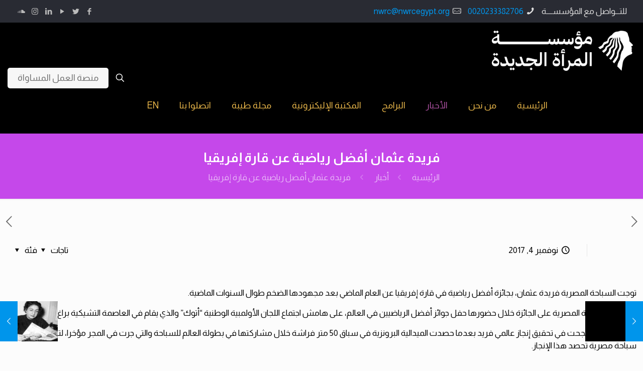

--- FILE ---
content_type: text/html; charset=UTF-8
request_url: https://nwrcegypt.org/%D9%81%D8%B1%D9%8A%D8%AF%D8%A9-%D8%B9%D8%AB%D9%85%D8%A7%D9%86-%D8%A3%D9%81%D8%B6%D9%84-%D8%B1%D9%8A%D8%A7%D8%B6%D9%8A%D8%A9-%D8%B9%D9%86-%D9%82%D8%A7%D8%B1%D8%A9-%D8%A5%D9%81%D8%B1%D9%8A%D9%82%D9%8A/
body_size: 30539
content:
<!DOCTYPE html>
<html dir="rtl" lang="ar" class="no-js " itemscope itemtype="https://schema.org/Article" >

<head>

<meta charset="UTF-8" />
<meta property="og:url" content="https://nwrcegypt.org/%D9%81%D8%B1%D9%8A%D8%AF%D8%A9-%D8%B9%D8%AB%D9%85%D8%A7%D9%86-%D8%A3%D9%81%D8%B6%D9%84-%D8%B1%D9%8A%D8%A7%D8%B6%D9%8A%D8%A9-%D8%B9%D9%86-%D9%82%D8%A7%D8%B1%D8%A9-%D8%A5%D9%81%D8%B1%D9%8A%D9%82%D9%8A/"/>
<meta property="og:type" content="article"/>
<meta property="og:title" content="فريدة عثمان أفضل رياضية عن قارة إفريقيا"/>
<meta property="og:description" content="توجت السباحة المصرية فريدة عثمان، بجائزة أفضل رياضية في قارة إفريقيا عن العام الماضي بعد مجهودها الضخم طوال السنوات الماضية. وحصلت السباحة المصرية على الجائزة خلال […]"/>
<link rel="alternate" hreflang="ar" href="https://nwrcegypt.org/%D9%81%D8%B1%D9%8A%D8%AF%D8%A9-%D8%B9%D8%AB%D9%85%D8%A7%D9%86-%D8%A3%D9%81%D8%B6%D9%84-%D8%B1%D9%8A%D8%A7%D8%B6%D9%8A%D8%A9-%D8%B9%D9%86-%D9%82%D8%A7%D8%B1%D8%A9-%D8%A5%D9%81%D8%B1%D9%8A%D9%82%D9%8A/"/>
<title>فريدة عثمان أفضل رياضية عن قارة إفريقيا &#8211; New Woman Foundation</title>
<meta name='robots' content='max-image-preview:large' />
<meta name="format-detection" content="telephone=no">
<meta name="viewport" content="width=device-width, initial-scale=1, maximum-scale=1" />
<link rel="shortcut icon" href="https://nwrcegypt.org/wp-content/uploads/2023/05/Purple-1.png" type="image/x-icon" />
<link rel='dns-prefetch' href='//static.addtoany.com' />
<link rel='dns-prefetch' href='//www.googletagmanager.com' />
<link rel='dns-prefetch' href='//fonts.googleapis.com' />
<link rel="alternate" type="application/rss+xml" title="New Woman Foundation &laquo; الخلاصة" href="https://nwrcegypt.org/feed/" />
<link rel="alternate" type="application/rss+xml" title="New Woman Foundation &laquo; خلاصة التعليقات" href="https://nwrcegypt.org/comments/feed/" />
<link rel="alternate" type="application/rss+xml" title="New Woman Foundation &laquo; فريدة عثمان أفضل رياضية عن قارة إفريقيا خلاصة التعليقات" href="https://nwrcegypt.org/%d9%81%d8%b1%d9%8a%d8%af%d8%a9-%d8%b9%d8%ab%d9%85%d8%a7%d9%86-%d8%a3%d9%81%d8%b6%d9%84-%d8%b1%d9%8a%d8%a7%d8%b6%d9%8a%d8%a9-%d8%b9%d9%86-%d9%82%d8%a7%d8%b1%d8%a9-%d8%a5%d9%81%d8%b1%d9%8a%d9%82%d9%8a/feed/" />
<style id='wp-img-auto-sizes-contain-inline-css' type='text/css'>
img:is([sizes=auto i],[sizes^="auto," i]){contain-intrinsic-size:3000px 1500px}
/*# sourceURL=wp-img-auto-sizes-contain-inline-css */
</style>
<link rel='stylesheet' id='embedpress-css-css' href='https://nwrcegypt.org/wp-content/plugins/embedpress/assets/css/embedpress.css?ver=1767683051' type='text/css' media='all' />
<link rel='stylesheet' id='embedpress-blocks-style-css' href='https://nwrcegypt.org/wp-content/plugins/embedpress/assets/css/blocks.build.css?ver=1767683051' type='text/css' media='all' />
<link rel='stylesheet' id='embedpress-lazy-load-css-css' href='https://nwrcegypt.org/wp-content/plugins/embedpress/assets/css/lazy-load.css?ver=1767683051' type='text/css' media='all' />
<style id='wp-emoji-styles-inline-css' type='text/css'>

	img.wp-smiley, img.emoji {
		display: inline !important;
		border: none !important;
		box-shadow: none !important;
		height: 1em !important;
		width: 1em !important;
		margin: 0 0.07em !important;
		vertical-align: -0.1em !important;
		background: none !important;
		padding: 0 !important;
	}
/*# sourceURL=wp-emoji-styles-inline-css */
</style>
<link rel='stylesheet' id='wp-block-library-rtl-css' href='https://nwrcegypt.org/wp-includes/css/dist/block-library/style-rtl.min.css?ver=6.9' type='text/css' media='all' />
<style id='classic-theme-styles-inline-css' type='text/css'>
/*! This file is auto-generated */
.wp-block-button__link{color:#fff;background-color:#32373c;border-radius:9999px;box-shadow:none;text-decoration:none;padding:calc(.667em + 2px) calc(1.333em + 2px);font-size:1.125em}.wp-block-file__button{background:#32373c;color:#fff;text-decoration:none}
/*# sourceURL=/wp-includes/css/classic-themes.min.css */
</style>
<style id='pdfemb-pdf-embedder-viewer-style-inline-css' type='text/css'>
.wp-block-pdfemb-pdf-embedder-viewer{max-width:none}

/*# sourceURL=https://nwrcegypt.org/wp-content/plugins/pdf-embedder/block/build/style-index.css */
</style>
<style id='global-styles-inline-css' type='text/css'>
:root{--wp--preset--aspect-ratio--square: 1;--wp--preset--aspect-ratio--4-3: 4/3;--wp--preset--aspect-ratio--3-4: 3/4;--wp--preset--aspect-ratio--3-2: 3/2;--wp--preset--aspect-ratio--2-3: 2/3;--wp--preset--aspect-ratio--16-9: 16/9;--wp--preset--aspect-ratio--9-16: 9/16;--wp--preset--color--black: #000000;--wp--preset--color--cyan-bluish-gray: #abb8c3;--wp--preset--color--white: #ffffff;--wp--preset--color--pale-pink: #f78da7;--wp--preset--color--vivid-red: #cf2e2e;--wp--preset--color--luminous-vivid-orange: #ff6900;--wp--preset--color--luminous-vivid-amber: #fcb900;--wp--preset--color--light-green-cyan: #7bdcb5;--wp--preset--color--vivid-green-cyan: #00d084;--wp--preset--color--pale-cyan-blue: #8ed1fc;--wp--preset--color--vivid-cyan-blue: #0693e3;--wp--preset--color--vivid-purple: #9b51e0;--wp--preset--gradient--vivid-cyan-blue-to-vivid-purple: linear-gradient(135deg,rgb(6,147,227) 0%,rgb(155,81,224) 100%);--wp--preset--gradient--light-green-cyan-to-vivid-green-cyan: linear-gradient(135deg,rgb(122,220,180) 0%,rgb(0,208,130) 100%);--wp--preset--gradient--luminous-vivid-amber-to-luminous-vivid-orange: linear-gradient(135deg,rgb(252,185,0) 0%,rgb(255,105,0) 100%);--wp--preset--gradient--luminous-vivid-orange-to-vivid-red: linear-gradient(135deg,rgb(255,105,0) 0%,rgb(207,46,46) 100%);--wp--preset--gradient--very-light-gray-to-cyan-bluish-gray: linear-gradient(135deg,rgb(238,238,238) 0%,rgb(169,184,195) 100%);--wp--preset--gradient--cool-to-warm-spectrum: linear-gradient(135deg,rgb(74,234,220) 0%,rgb(151,120,209) 20%,rgb(207,42,186) 40%,rgb(238,44,130) 60%,rgb(251,105,98) 80%,rgb(254,248,76) 100%);--wp--preset--gradient--blush-light-purple: linear-gradient(135deg,rgb(255,206,236) 0%,rgb(152,150,240) 100%);--wp--preset--gradient--blush-bordeaux: linear-gradient(135deg,rgb(254,205,165) 0%,rgb(254,45,45) 50%,rgb(107,0,62) 100%);--wp--preset--gradient--luminous-dusk: linear-gradient(135deg,rgb(255,203,112) 0%,rgb(199,81,192) 50%,rgb(65,88,208) 100%);--wp--preset--gradient--pale-ocean: linear-gradient(135deg,rgb(255,245,203) 0%,rgb(182,227,212) 50%,rgb(51,167,181) 100%);--wp--preset--gradient--electric-grass: linear-gradient(135deg,rgb(202,248,128) 0%,rgb(113,206,126) 100%);--wp--preset--gradient--midnight: linear-gradient(135deg,rgb(2,3,129) 0%,rgb(40,116,252) 100%);--wp--preset--font-size--small: 13px;--wp--preset--font-size--medium: 20px;--wp--preset--font-size--large: 36px;--wp--preset--font-size--x-large: 42px;--wp--preset--spacing--20: 0.44rem;--wp--preset--spacing--30: 0.67rem;--wp--preset--spacing--40: 1rem;--wp--preset--spacing--50: 1.5rem;--wp--preset--spacing--60: 2.25rem;--wp--preset--spacing--70: 3.38rem;--wp--preset--spacing--80: 5.06rem;--wp--preset--shadow--natural: 6px 6px 9px rgba(0, 0, 0, 0.2);--wp--preset--shadow--deep: 12px 12px 50px rgba(0, 0, 0, 0.4);--wp--preset--shadow--sharp: 6px 6px 0px rgba(0, 0, 0, 0.2);--wp--preset--shadow--outlined: 6px 6px 0px -3px rgb(255, 255, 255), 6px 6px rgb(0, 0, 0);--wp--preset--shadow--crisp: 6px 6px 0px rgb(0, 0, 0);}:where(.is-layout-flex){gap: 0.5em;}:where(.is-layout-grid){gap: 0.5em;}body .is-layout-flex{display: flex;}.is-layout-flex{flex-wrap: wrap;align-items: center;}.is-layout-flex > :is(*, div){margin: 0;}body .is-layout-grid{display: grid;}.is-layout-grid > :is(*, div){margin: 0;}:where(.wp-block-columns.is-layout-flex){gap: 2em;}:where(.wp-block-columns.is-layout-grid){gap: 2em;}:where(.wp-block-post-template.is-layout-flex){gap: 1.25em;}:where(.wp-block-post-template.is-layout-grid){gap: 1.25em;}.has-black-color{color: var(--wp--preset--color--black) !important;}.has-cyan-bluish-gray-color{color: var(--wp--preset--color--cyan-bluish-gray) !important;}.has-white-color{color: var(--wp--preset--color--white) !important;}.has-pale-pink-color{color: var(--wp--preset--color--pale-pink) !important;}.has-vivid-red-color{color: var(--wp--preset--color--vivid-red) !important;}.has-luminous-vivid-orange-color{color: var(--wp--preset--color--luminous-vivid-orange) !important;}.has-luminous-vivid-amber-color{color: var(--wp--preset--color--luminous-vivid-amber) !important;}.has-light-green-cyan-color{color: var(--wp--preset--color--light-green-cyan) !important;}.has-vivid-green-cyan-color{color: var(--wp--preset--color--vivid-green-cyan) !important;}.has-pale-cyan-blue-color{color: var(--wp--preset--color--pale-cyan-blue) !important;}.has-vivid-cyan-blue-color{color: var(--wp--preset--color--vivid-cyan-blue) !important;}.has-vivid-purple-color{color: var(--wp--preset--color--vivid-purple) !important;}.has-black-background-color{background-color: var(--wp--preset--color--black) !important;}.has-cyan-bluish-gray-background-color{background-color: var(--wp--preset--color--cyan-bluish-gray) !important;}.has-white-background-color{background-color: var(--wp--preset--color--white) !important;}.has-pale-pink-background-color{background-color: var(--wp--preset--color--pale-pink) !important;}.has-vivid-red-background-color{background-color: var(--wp--preset--color--vivid-red) !important;}.has-luminous-vivid-orange-background-color{background-color: var(--wp--preset--color--luminous-vivid-orange) !important;}.has-luminous-vivid-amber-background-color{background-color: var(--wp--preset--color--luminous-vivid-amber) !important;}.has-light-green-cyan-background-color{background-color: var(--wp--preset--color--light-green-cyan) !important;}.has-vivid-green-cyan-background-color{background-color: var(--wp--preset--color--vivid-green-cyan) !important;}.has-pale-cyan-blue-background-color{background-color: var(--wp--preset--color--pale-cyan-blue) !important;}.has-vivid-cyan-blue-background-color{background-color: var(--wp--preset--color--vivid-cyan-blue) !important;}.has-vivid-purple-background-color{background-color: var(--wp--preset--color--vivid-purple) !important;}.has-black-border-color{border-color: var(--wp--preset--color--black) !important;}.has-cyan-bluish-gray-border-color{border-color: var(--wp--preset--color--cyan-bluish-gray) !important;}.has-white-border-color{border-color: var(--wp--preset--color--white) !important;}.has-pale-pink-border-color{border-color: var(--wp--preset--color--pale-pink) !important;}.has-vivid-red-border-color{border-color: var(--wp--preset--color--vivid-red) !important;}.has-luminous-vivid-orange-border-color{border-color: var(--wp--preset--color--luminous-vivid-orange) !important;}.has-luminous-vivid-amber-border-color{border-color: var(--wp--preset--color--luminous-vivid-amber) !important;}.has-light-green-cyan-border-color{border-color: var(--wp--preset--color--light-green-cyan) !important;}.has-vivid-green-cyan-border-color{border-color: var(--wp--preset--color--vivid-green-cyan) !important;}.has-pale-cyan-blue-border-color{border-color: var(--wp--preset--color--pale-cyan-blue) !important;}.has-vivid-cyan-blue-border-color{border-color: var(--wp--preset--color--vivid-cyan-blue) !important;}.has-vivid-purple-border-color{border-color: var(--wp--preset--color--vivid-purple) !important;}.has-vivid-cyan-blue-to-vivid-purple-gradient-background{background: var(--wp--preset--gradient--vivid-cyan-blue-to-vivid-purple) !important;}.has-light-green-cyan-to-vivid-green-cyan-gradient-background{background: var(--wp--preset--gradient--light-green-cyan-to-vivid-green-cyan) !important;}.has-luminous-vivid-amber-to-luminous-vivid-orange-gradient-background{background: var(--wp--preset--gradient--luminous-vivid-amber-to-luminous-vivid-orange) !important;}.has-luminous-vivid-orange-to-vivid-red-gradient-background{background: var(--wp--preset--gradient--luminous-vivid-orange-to-vivid-red) !important;}.has-very-light-gray-to-cyan-bluish-gray-gradient-background{background: var(--wp--preset--gradient--very-light-gray-to-cyan-bluish-gray) !important;}.has-cool-to-warm-spectrum-gradient-background{background: var(--wp--preset--gradient--cool-to-warm-spectrum) !important;}.has-blush-light-purple-gradient-background{background: var(--wp--preset--gradient--blush-light-purple) !important;}.has-blush-bordeaux-gradient-background{background: var(--wp--preset--gradient--blush-bordeaux) !important;}.has-luminous-dusk-gradient-background{background: var(--wp--preset--gradient--luminous-dusk) !important;}.has-pale-ocean-gradient-background{background: var(--wp--preset--gradient--pale-ocean) !important;}.has-electric-grass-gradient-background{background: var(--wp--preset--gradient--electric-grass) !important;}.has-midnight-gradient-background{background: var(--wp--preset--gradient--midnight) !important;}.has-small-font-size{font-size: var(--wp--preset--font-size--small) !important;}.has-medium-font-size{font-size: var(--wp--preset--font-size--medium) !important;}.has-large-font-size{font-size: var(--wp--preset--font-size--large) !important;}.has-x-large-font-size{font-size: var(--wp--preset--font-size--x-large) !important;}
:where(.wp-block-post-template.is-layout-flex){gap: 1.25em;}:where(.wp-block-post-template.is-layout-grid){gap: 1.25em;}
:where(.wp-block-term-template.is-layout-flex){gap: 1.25em;}:where(.wp-block-term-template.is-layout-grid){gap: 1.25em;}
:where(.wp-block-columns.is-layout-flex){gap: 2em;}:where(.wp-block-columns.is-layout-grid){gap: 2em;}
:root :where(.wp-block-pullquote){font-size: 1.5em;line-height: 1.6;}
/*# sourceURL=global-styles-inline-css */
</style>
<link rel='stylesheet' id='contact-form-7-css' href='https://nwrcegypt.org/wp-content/plugins/contact-form-7/includes/css/styles.css?ver=6.1.4' type='text/css' media='all' />
<link rel='stylesheet' id='contact-form-7-rtl-css' href='https://nwrcegypt.org/wp-content/plugins/contact-form-7/includes/css/styles-rtl.css?ver=6.1.4' type='text/css' media='all' />
<link rel='stylesheet' id='url-shortify-css' href='https://nwrcegypt.org/wp-content/plugins/url-shortify/lite/dist/styles/url-shortify.css?ver=1.11.4' type='text/css' media='all' />
<link rel='stylesheet' id='mfn-be-css' href='https://nwrcegypt.org/wp-content/themes/betheme/betheme/css/be.css?ver=26.3' type='text/css' media='all' />
<link rel='stylesheet' id='mfn-animations-css' href='https://nwrcegypt.org/wp-content/themes/betheme/betheme/assets/animations/animations.min.css?ver=26.3' type='text/css' media='all' />
<link rel='stylesheet' id='mfn-font-awesome-css' href='https://nwrcegypt.org/wp-content/themes/betheme/betheme/fonts/fontawesome/fontawesome.css?ver=26.3' type='text/css' media='all' />
<link rel='stylesheet' id='mfn-jplayer-css' href='https://nwrcegypt.org/wp-content/themes/betheme/betheme/assets/jplayer/css/jplayer.blue.monday.min.css?ver=26.3' type='text/css' media='all' />
<link rel='stylesheet' id='mfn-responsive-css' href='https://nwrcegypt.org/wp-content/themes/betheme/betheme/css/responsive.css?ver=26.3' type='text/css' media='all' />
<link rel='stylesheet' id='mfn-fonts-css' href='https://fonts.googleapis.com/css?family=Almarai%3A1%2C300%2C400%2C400italic%2C500%2C700%2C700italic%7CRoboto%3A1%2C300%2C400%2C400italic%2C500%2C700%2C700italic&#038;display=swap&#038;ver=6.9' type='text/css' media='all' />
<link rel='stylesheet' id='addtoany-css' href='https://nwrcegypt.org/wp-content/plugins/add-to-any/addtoany.min.css?ver=1.16' type='text/css' media='all' />
<style id='mfn-dynamic-inline-css' type='text/css'>
html{background-color:#FCFCFC}#Wrapper,#Content,.mfn-popup .mfn-popup-content,.mfn-off-canvas-sidebar .mfn-off-canvas-content-wrapper,.mfn-cart-holder,.mfn-header-login,#Top_bar .search_wrapper,#Top_bar .top_bar_right .mfn-live-search-box,.column_livesearch .mfn-live-search-wrapper,.column_livesearch .mfn-live-search-box{background-color:#FCFCFC}body:not(.template-slider) #Header{min-height:0px}body.header-below:not(.template-slider) #Header{padding-top:0px}#Footer .widgets_wrapper{padding:30px 0}body,button,span.date_label,.timeline_items li h3 span,input[type="submit"],input[type="reset"],input[type="button"],input[type="date"],input[type="text"],input[type="password"],input[type="tel"],input[type="email"],textarea,select,.offer_li .title h3{font-family:"Almarai",-apple-system,BlinkMacSystemFont,"Segoe UI",Roboto,Oxygen-Sans,Ubuntu,Cantarell,"Helvetica Neue",sans-serif}#menu > ul > li > a,a.action_button,#overlay-menu ul li a{font-family:"Almarai",-apple-system,BlinkMacSystemFont,"Segoe UI",Roboto,Oxygen-Sans,Ubuntu,Cantarell,"Helvetica Neue",sans-serif}#Subheader .title{font-family:"Almarai",-apple-system,BlinkMacSystemFont,"Segoe UI",Roboto,Oxygen-Sans,Ubuntu,Cantarell,"Helvetica Neue",sans-serif}h1,h2,h3,h4,.text-logo #logo{font-family:"Almarai",-apple-system,BlinkMacSystemFont,"Segoe UI",Roboto,Oxygen-Sans,Ubuntu,Cantarell,"Helvetica Neue",sans-serif}h5,h6{font-family:"Almarai",-apple-system,BlinkMacSystemFont,"Segoe UI",Roboto,Oxygen-Sans,Ubuntu,Cantarell,"Helvetica Neue",sans-serif}blockquote{font-family:"Roboto",-apple-system,BlinkMacSystemFont,"Segoe UI",Roboto,Oxygen-Sans,Ubuntu,Cantarell,"Helvetica Neue",sans-serif}.chart_box .chart .num,.counter .desc_wrapper .number-wrapper,.how_it_works .image .number,.pricing-box .plan-header .price,.quick_fact .number-wrapper,.woocommerce .product div.entry-summary .price{font-family:"Roboto",-apple-system,BlinkMacSystemFont,"Segoe UI",Roboto,Oxygen-Sans,Ubuntu,Cantarell,"Helvetica Neue",sans-serif}body{font-size:17px;line-height:25px;font-weight:400;letter-spacing:0px}.big{font-size:17px;line-height:28px;font-weight:400;letter-spacing:0px}#menu > ul > li > a,a.action_button,#overlay-menu ul li a{font-size:18px;font-weight:400;letter-spacing:0px}#overlay-menu ul li a{line-height:27px}#Subheader .title{font-size:26px;line-height:35px;font-weight:600;letter-spacing:0px}h1,.text-logo #logo{font-size:36px;line-height:50px;font-weight:600;letter-spacing:0px}h2{font-size:30px;line-height:36px;font-weight:600;letter-spacing:0px}h3,.woocommerce ul.products li.product h3,.woocommerce #customer_login h2{font-size:22px;line-height:29px;font-weight:600;letter-spacing:0px}h4,.woocommerce .woocommerce-order-details__title,.woocommerce .wc-bacs-bank-details-heading,.woocommerce .woocommerce-customer-details h2{font-size:20px;line-height:25px;font-weight:900;letter-spacing:0px}h5{font-size:15px;line-height:25px;font-weight:700;letter-spacing:0px}h6{font-size:13px;line-height:15px;font-weight:600;letter-spacing:0px}#Intro .intro-title{font-size:70px;line-height:70px;font-weight:400;letter-spacing:0px}@media only screen and (min-width:768px) and (max-width:959px){body{font-size:14px;line-height:21px;font-weight:400;letter-spacing:0px}.big{font-size:14px;line-height:24px;font-weight:400;letter-spacing:0px}#menu > ul > li > a,a.action_button,#overlay-menu ul li a{font-size:15px;font-weight:400;letter-spacing:0px}#overlay-menu ul li a{line-height:22.5px}#Subheader .title{font-size:22px;line-height:30px;font-weight:600;letter-spacing:0px}h1,.text-logo #logo{font-size:31px;line-height:43px;font-weight:600;letter-spacing:0px}h2{font-size:26px;line-height:31px;font-weight:600;letter-spacing:0px}h3,.woocommerce ul.products li.product h3,.woocommerce #customer_login h2{font-size:19px;line-height:25px;font-weight:600;letter-spacing:0px}h4,.woocommerce .woocommerce-order-details__title,.woocommerce .wc-bacs-bank-details-heading,.woocommerce .woocommerce-customer-details h2{font-size:17px;line-height:21px;font-weight:900;letter-spacing:0px}h5{font-size:13px;line-height:21px;font-weight:700;letter-spacing:0px}h6{font-size:13px;line-height:19px;font-weight:600;letter-spacing:0px}#Intro .intro-title{font-size:60px;line-height:60px;font-weight:400;letter-spacing:0px}blockquote{font-size:15px}.chart_box .chart .num{font-size:45px;line-height:45px}.counter .desc_wrapper .number-wrapper{font-size:45px;line-height:45px}.counter .desc_wrapper .title{font-size:14px;line-height:18px}.faq .question .title{font-size:14px}.fancy_heading .title{font-size:38px;line-height:38px}.offer .offer_li .desc_wrapper .title h3{font-size:32px;line-height:32px}.offer_thumb_ul li.offer_thumb_li .desc_wrapper .title h3{font-size:32px;line-height:32px}.pricing-box .plan-header h2{font-size:27px;line-height:27px}.pricing-box .plan-header .price > span{font-size:40px;line-height:40px}.pricing-box .plan-header .price sup.currency{font-size:18px;line-height:18px}.pricing-box .plan-header .price sup.period{font-size:14px;line-height:14px}.quick_fact .number{font-size:80px;line-height:80px}.trailer_box .desc h2{font-size:27px;line-height:27px}.widget > h3{font-size:17px;line-height:20px}}@media only screen and (min-width:480px) and (max-width:767px){body{font-size:13px;line-height:19px;font-weight:400;letter-spacing:0px}.big{font-size:13px;line-height:21px;font-weight:400;letter-spacing:0px}#menu > ul > li > a,a.action_button,#overlay-menu ul li a{font-size:14px;font-weight:400;letter-spacing:0px}#overlay-menu ul li a{line-height:21px}#Subheader .title{font-size:20px;line-height:26px;font-weight:600;letter-spacing:0px}h1,.text-logo #logo{font-size:27px;line-height:38px;font-weight:600;letter-spacing:0px}h2{font-size:23px;line-height:27px;font-weight:600;letter-spacing:0px}h3,.woocommerce ul.products li.product h3,.woocommerce #customer_login h2{font-size:17px;line-height:22px;font-weight:600;letter-spacing:0px}h4,.woocommerce .woocommerce-order-details__title,.woocommerce .wc-bacs-bank-details-heading,.woocommerce .woocommerce-customer-details h2{font-size:15px;line-height:19px;font-weight:900;letter-spacing:0px}h5{font-size:13px;line-height:19px;font-weight:700;letter-spacing:0px}h6{font-size:13px;line-height:19px;font-weight:600;letter-spacing:0px}#Intro .intro-title{font-size:53px;line-height:53px;font-weight:400;letter-spacing:0px}blockquote{font-size:14px}.chart_box .chart .num{font-size:40px;line-height:40px}.counter .desc_wrapper .number-wrapper{font-size:40px;line-height:40px}.counter .desc_wrapper .title{font-size:13px;line-height:16px}.faq .question .title{font-size:13px}.fancy_heading .title{font-size:34px;line-height:34px}.offer .offer_li .desc_wrapper .title h3{font-size:28px;line-height:28px}.offer_thumb_ul li.offer_thumb_li .desc_wrapper .title h3{font-size:28px;line-height:28px}.pricing-box .plan-header h2{font-size:24px;line-height:24px}.pricing-box .plan-header .price > span{font-size:34px;line-height:34px}.pricing-box .plan-header .price sup.currency{font-size:16px;line-height:16px}.pricing-box .plan-header .price sup.period{font-size:13px;line-height:13px}.quick_fact .number{font-size:70px;line-height:70px}.trailer_box .desc h2{font-size:24px;line-height:24px}.widget > h3{font-size:16px;line-height:19px}}@media only screen and (max-width:479px){body{font-size:13px;line-height:19px;font-weight:400;letter-spacing:0px}.big{font-size:13px;line-height:19px;font-weight:400;letter-spacing:0px}#menu > ul > li > a,a.action_button,#overlay-menu ul li a{font-size:13px;font-weight:400;letter-spacing:0px}#overlay-menu ul li a{line-height:19.5px}#Subheader .title{font-size:16px;line-height:21px;font-weight:600;letter-spacing:0px}h1,.text-logo #logo{font-size:22px;line-height:30px;font-weight:600;letter-spacing:0px}h2{font-size:18px;line-height:22px;font-weight:600;letter-spacing:0px}h3,.woocommerce ul.products li.product h3,.woocommerce #customer_login h2{font-size:13px;line-height:19px;font-weight:600;letter-spacing:0px}h4,.woocommerce .woocommerce-order-details__title,.woocommerce .wc-bacs-bank-details-heading,.woocommerce .woocommerce-customer-details h2{font-size:13px;line-height:19px;font-weight:900;letter-spacing:0px}h5{font-size:13px;line-height:19px;font-weight:700;letter-spacing:0px}h6{font-size:13px;line-height:19px;font-weight:600;letter-spacing:0px}#Intro .intro-title{font-size:42px;line-height:42px;font-weight:400;letter-spacing:0px}blockquote{font-size:13px}.chart_box .chart .num{font-size:35px;line-height:35px}.counter .desc_wrapper .number-wrapper{font-size:35px;line-height:35px}.counter .desc_wrapper .title{font-size:13px;line-height:26px}.faq .question .title{font-size:13px}.fancy_heading .title{font-size:30px;line-height:30px}.offer .offer_li .desc_wrapper .title h3{font-size:26px;line-height:26px}.offer_thumb_ul li.offer_thumb_li .desc_wrapper .title h3{font-size:26px;line-height:26px}.pricing-box .plan-header h2{font-size:21px;line-height:21px}.pricing-box .plan-header .price > span{font-size:32px;line-height:32px}.pricing-box .plan-header .price sup.currency{font-size:14px;line-height:14px}.pricing-box .plan-header .price sup.period{font-size:13px;line-height:13px}.quick_fact .number{font-size:60px;line-height:60px}.trailer_box .desc h2{font-size:21px;line-height:21px}.widget > h3{font-size:15px;line-height:18px}}.with_aside .sidebar.columns{width:23%}.with_aside .sections_group{width:77%}.aside_both .sidebar.columns{width:18%}.aside_both .sidebar.sidebar-1{margin-left:-82%}.aside_both .sections_group{width:64%;margin-left:18%}@media only screen and (min-width:1240px){#Wrapper,.with_aside .content_wrapper{max-width:1444px}.section_wrapper,.container{max-width:1424px}.layout-boxed.header-boxed #Top_bar.is-sticky{max-width:1444px}}@media only screen and (max-width:767px){.section_wrapper,.container,.four.columns .widget-area{max-width:550px !important}}.button-default .button,.button-flat .button,.button-round .button{background-color:#f7f7f7;color:#747474}.button-stroke .button{border-color:#f7f7f7;color:#747474}.button-stroke .button:hover{background-color:#f7f7f7;color:#fff}.button-default .button_theme,.button-default button,.button-default input[type="button"],.button-default input[type="reset"],.button-default input[type="submit"],.button-flat .button_theme,.button-flat button,.button-flat input[type="button"],.button-flat input[type="reset"],.button-flat input[type="submit"],.button-round .button_theme,.button-round button,.button-round input[type="button"],.button-round input[type="reset"],.button-round input[type="submit"],.woocommerce #respond input#submit,.woocommerce a.button:not(.default),.woocommerce button.button,.woocommerce input.button,.woocommerce #respond input#submit:hover,.woocommerce a.button:hover,.woocommerce button.button:hover,.woocommerce input.button:hover{color:#ffffff}.button-stroke .button_theme:hover,.button-stroke button:hover,.button-stroke input[type="submit"]:hover,.button-stroke input[type="reset"]:hover,.button-stroke input[type="button"]:hover,.button-stroke .woocommerce #respond input#submit:hover,.button-stroke .woocommerce a.button:not(.default):hover,.button-stroke .woocommerce button.button:hover,.button-stroke.woocommerce input.button:hover{color:#ffffff !important}.button-stroke .button_theme:hover .button_icon i{color:#ffffff !important}.button-default .single_add_to_cart_button,.button-flat .single_add_to_cart_button,.button-round .single_add_to_cart_button,.button-default .woocommerce .button:disabled,.button-flat .woocommerce .button:disabled,.button-round .woocommerce .button:disabled,.button-default .woocommerce .button.alt .button-flat .woocommerce .button.alt,.button-round .woocommerce .button.alt{color:#ffffff!important}.action_button,.action_button:hover{background-color:#f7f7f7;color:#747474}.button-stroke a.action_button{border-color:#f7f7f7}.button-stroke a.action_button:hover{background-color:#f7f7f7!important}.footer_button{color:#ffffff!important;background:#000000}.button-stroke .footer_button{border-color:#000000}.button-stroke .footer_button:hover{background-color:#000000 !important}.button-custom .button,.button-custom .action_button,.button-custom .footer_button,.button-custom button,.button-custom button.button,.button-custom input[type="button"],.button-custom input[type="reset"],.button-custom input[type="submit"],.button-custom .woocommerce #respond input#submit,.button-custom .woocommerce a.button,.button-custom .woocommerce button.button,.button-custom .woocommerce input.button{font-family:Arial;font-size:14px;line-height:14px;font-weight:400;letter-spacing:0px;padding:12px 20px 12px 20px;border-width:0px;border-radius:0px}.button-custom .button{color:#626262;background-color:#dbdddf;border-color:transparent}.button-custom .button:hover{color:#626262;background-color:#d3d3d3;border-color:transparent}.button-custom .button_theme,.button-custom button,.button-custom input[type="button"],.button-custom input[type="reset"],.button-custom input[type="submit"],.button-custom .woocommerce #respond input#submit,.button-custom .woocommerce a.button:not(.default),.button-custom .woocommerce button.button,.button-custom .woocommerce input.button{color:#ffffff;background-color:#0095eb;border-color:transparent}.button-custom .button_theme:hover,.button-custom button:hover,.button-custom input[type="button"]:hover,.button-custom input[type="reset"]:hover,.button-custom input[type="submit"]:hover,.button-custom .woocommerce #respond input#submit:hover,.button-custom .woocommerce a.button:not(.default):hover,.button-custom .woocommerce button.button:hover,.button-custom .woocommerce input.button:hover{color:#ffffff;background-color:#007cc3;border-color:transparent}.button-custom .action_button{color:#626262;background-color:#dbdddf;border-color:transparent}.button-custom .action_button:hover{color:#626262;background-color:#d3d3d3;border-color:transparent}.button-custom .single_add_to_cart_button,.button-custom .woocommerce .button:disabled,.button-custom .woocommerce .button.alt{line-height:14px!important;padding:12px 20px 12px 20px!important;color:#ffffff!important;background-color:#0095eb!important}.button-custom .single_add_to_cart_button:hover,.button-custom .woocommerce .button:disabled:hover,.button-custom .woocommerce .button.alt:hover{color:#ffffff!important;background-color:#007cc3!important}#Top_bar #logo,.header-fixed #Top_bar #logo,.header-plain #Top_bar #logo,.header-transparent #Top_bar #logo{height:80px;line-height:80px;padding:15px 0}.logo-overflow #Top_bar:not(.is-sticky) .logo{height:110px}#Top_bar .menu > li > a{padding:25px 0}.menu-highlight:not(.header-creative) #Top_bar .menu > li > a{margin:30px 0}.header-plain:not(.menu-highlight) #Top_bar .menu > li > a span:not(.description){line-height:110px}.header-fixed #Top_bar .menu > li > a{padding:40px 0}@media only screen and (max-width:767px){.mobile-header-mini #Top_bar #logo{height:50px!important;line-height:50px!important;margin:5px 0}}#Top_bar #logo img.svg{width:100px}.image_frame,.wp-caption{border-width:0px}.alert{border-radius:0px}#Top_bar .top_bar_right .top-bar-right-input input{width:200px}.mfn-live-search-box .mfn-live-search-list{max-height:300px}#Side_slide{right:-250px;width:250px}#Side_slide.left{left:-250px}.blog-teaser li .desc-wrapper .desc{background-position-y:-1px}@media only screen and ( max-width:767px ){}@media only screen and (min-width:1240px){body:not(.header-simple) #Top_bar #menu{display:block!important}.tr-menu #Top_bar #menu{background:none!important}#Top_bar .menu > li > ul.mfn-megamenu > li{float:left}#Top_bar .menu > li > ul.mfn-megamenu > li.mfn-megamenu-cols-1{width:100%}#Top_bar .menu > li > ul.mfn-megamenu > li.mfn-megamenu-cols-2{width:50%}#Top_bar .menu > li > ul.mfn-megamenu > li.mfn-megamenu-cols-3{width:33.33%}#Top_bar .menu > li > ul.mfn-megamenu > li.mfn-megamenu-cols-4{width:25%}#Top_bar .menu > li > ul.mfn-megamenu > li.mfn-megamenu-cols-5{width:20%}#Top_bar .menu > li > ul.mfn-megamenu > li.mfn-megamenu-cols-6{width:16.66%}#Top_bar .menu > li > ul.mfn-megamenu > li > ul{display:block!important;position:inherit;left:auto;top:auto;border-width:0 1px 0 0}#Top_bar .menu > li > ul.mfn-megamenu > li:last-child > ul{border:0}#Top_bar .menu > li > ul.mfn-megamenu > li > ul li{width:auto}#Top_bar .menu > li > ul.mfn-megamenu a.mfn-megamenu-title{text-transform:uppercase;font-weight:400;background:none}#Top_bar .menu > li > ul.mfn-megamenu a .menu-arrow{display:none}.menuo-right #Top_bar .menu > li > ul.mfn-megamenu{left:0;width:98%!important;margin:0 1%;padding:20px 0}.menuo-right #Top_bar .menu > li > ul.mfn-megamenu-bg{box-sizing:border-box}#Top_bar .menu > li > ul.mfn-megamenu-bg{padding:20px 166px 20px 20px;background-repeat:no-repeat;background-position:right bottom}.rtl #Top_bar .menu > li > ul.mfn-megamenu-bg{padding-left:166px;padding-right:20px;background-position:left bottom}#Top_bar .menu > li > ul.mfn-megamenu-bg > li{background:none}#Top_bar .menu > li > ul.mfn-megamenu-bg > li a{border:none}#Top_bar .menu > li > ul.mfn-megamenu-bg > li > ul{background:none!important;-webkit-box-shadow:0 0 0 0;-moz-box-shadow:0 0 0 0;box-shadow:0 0 0 0}.mm-vertical #Top_bar .container{position:relative}.mm-vertical #Top_bar .top_bar_left{position:static}.mm-vertical #Top_bar .menu > li ul{box-shadow:0 0 0 0 transparent!important;background-image:none}.mm-vertical #Top_bar .menu > li > ul.mfn-megamenu{padding:20px 0}.mm-vertical.header-plain #Top_bar .menu > li > ul.mfn-megamenu{width:100%!important;margin:0}.mm-vertical #Top_bar .menu > li > ul.mfn-megamenu > li{display:table-cell;float:none!important;width:10%;padding:0 15px;border-right:1px solid rgba(0,0,0,0.05)}.mm-vertical #Top_bar .menu > li > ul.mfn-megamenu > li:last-child{border-right-width:0}.mm-vertical #Top_bar .menu > li > ul.mfn-megamenu > li.hide-border{border-right-width:0}.mm-vertical #Top_bar .menu > li > ul.mfn-megamenu > li a{border-bottom-width:0;padding:9px 15px;line-height:120%}.mm-vertical #Top_bar .menu > li > ul.mfn-megamenu a.mfn-megamenu-title{font-weight:700}.rtl .mm-vertical #Top_bar .menu > li > ul.mfn-megamenu > li:first-child{border-right-width:0}.rtl .mm-vertical #Top_bar .menu > li > ul.mfn-megamenu > li:last-child{border-right-width:1px}body.header-shop #Top_bar #menu{display:flex!important}.header-shop #Top_bar.is-sticky .top_bar_row_second{display:none}.header-plain:not(.menuo-right) #Header .top_bar_left{width:auto!important}.header-stack.header-center #Top_bar #menu{display:inline-block!important}.header-simple #Top_bar #menu{display:none;height:auto;width:300px;bottom:auto;top:100%;right:1px;position:absolute;margin:0}.header-simple #Header a.responsive-menu-toggle{display:block;right:10px}.header-simple #Top_bar #menu > ul{width:100%;float:left}.header-simple #Top_bar #menu ul li{width:100%;padding-bottom:0;border-right:0;position:relative}.header-simple #Top_bar #menu ul li a{padding:0 20px;margin:0;display:block;height:auto;line-height:normal;border:none}.header-simple #Top_bar #menu ul li a:not(.menu-toggle):after{display:none}.header-simple #Top_bar #menu ul li a span{border:none;line-height:44px;display:inline;padding:0}.header-simple #Top_bar #menu ul li.submenu .menu-toggle{display:block;position:absolute;right:0;top:0;width:44px;height:44px;line-height:44px;font-size:30px;font-weight:300;text-align:center;cursor:pointer;color:#444;opacity:0.33;transform:unset}.header-simple #Top_bar #menu ul li.submenu .menu-toggle:after{content:"+";position:static}.header-simple #Top_bar #menu ul li.hover > .menu-toggle:after{content:"-"}.header-simple #Top_bar #menu ul li.hover a{border-bottom:0}.header-simple #Top_bar #menu ul.mfn-megamenu li .menu-toggle{display:none}.header-simple #Top_bar #menu ul li ul{position:relative!important;left:0!important;top:0;padding:0;margin:0!important;width:auto!important;background-image:none}.header-simple #Top_bar #menu ul li ul li{width:100%!important;display:block;padding:0}.header-simple #Top_bar #menu ul li ul li a{padding:0 20px 0 30px}.header-simple #Top_bar #menu ul li ul li a .menu-arrow{display:none}.header-simple #Top_bar #menu ul li ul li a span{padding:0}.header-simple #Top_bar #menu ul li ul li a span:after{display:none!important}.header-simple #Top_bar .menu > li > ul.mfn-megamenu a.mfn-megamenu-title{text-transform:uppercase;font-weight:400}.header-simple #Top_bar .menu > li > ul.mfn-megamenu > li > ul{display:block!important;position:inherit;left:auto;top:auto}.header-simple #Top_bar #menu ul li ul li ul{border-left:0!important;padding:0;top:0}.header-simple #Top_bar #menu ul li ul li ul li a{padding:0 20px 0 40px}.rtl.header-simple #Top_bar #menu{left:1px;right:auto}.rtl.header-simple #Top_bar a.responsive-menu-toggle{left:10px;right:auto}.rtl.header-simple #Top_bar #menu ul li.submenu .menu-toggle{left:0;right:auto}.rtl.header-simple #Top_bar #menu ul li ul{left:auto!important;right:0!important}.rtl.header-simple #Top_bar #menu ul li ul li a{padding:0 30px 0 20px}.rtl.header-simple #Top_bar #menu ul li ul li ul li a{padding:0 40px 0 20px}.menu-highlight #Top_bar .menu > li{margin:0 2px}.menu-highlight:not(.header-creative) #Top_bar .menu > li > a{padding:0;-webkit-border-radius:5px;border-radius:5px}.menu-highlight #Top_bar .menu > li > a:after{display:none}.menu-highlight #Top_bar .menu > li > a span:not(.description){line-height:50px}.menu-highlight #Top_bar .menu > li > a span.description{display:none}.menu-highlight.header-stack #Top_bar .menu > li > a{margin:10px 0!important}.menu-highlight.header-stack #Top_bar .menu > li > a span:not(.description){line-height:40px}.menu-highlight.header-simple #Top_bar #menu ul li,.menu-highlight.header-creative #Top_bar #menu ul li{margin:0}.menu-highlight.header-simple #Top_bar #menu ul li > a,.menu-highlight.header-creative #Top_bar #menu ul li > a{-webkit-border-radius:0;border-radius:0}.menu-highlight:not(.header-fixed):not(.header-simple) #Top_bar.is-sticky .menu > li > a{margin:10px 0!important;padding:5px 0!important}.menu-highlight:not(.header-fixed):not(.header-simple) #Top_bar.is-sticky .menu > li > a span{line-height:30px!important}.header-modern.menu-highlight.menuo-right .menu_wrapper{margin-right:20px}.menu-line-below #Top_bar .menu > li > a:after{top:auto;bottom:-4px}.menu-line-below #Top_bar.is-sticky .menu > li > a:after{top:auto;bottom:-4px}.menu-line-below-80 #Top_bar:not(.is-sticky) .menu > li > a:after{height:4px;left:10%;top:50%;margin-top:20px;width:80%}.menu-line-below-80-1 #Top_bar:not(.is-sticky) .menu > li > a:after{height:1px;left:10%;top:50%;margin-top:20px;width:80%}.menu-link-color #Top_bar .menu > li > a:not(.menu-toggle):after{display:none!important}.menu-arrow-top #Top_bar .menu > li > a:after{background:none repeat scroll 0 0 rgba(0,0,0,0)!important;border-color:#ccc transparent transparent;border-style:solid;border-width:7px 7px 0;display:block;height:0;left:50%;margin-left:-7px;top:0!important;width:0}.menu-arrow-top #Top_bar.is-sticky .menu > li > a:after{top:0!important}.menu-arrow-bottom #Top_bar .menu > li > a:after{background:none!important;border-color:transparent transparent #ccc;border-style:solid;border-width:0 7px 7px;display:block;height:0;left:50%;margin-left:-7px;top:auto;bottom:0;width:0}.menu-arrow-bottom #Top_bar.is-sticky .menu > li > a:after{top:auto;bottom:0}.menuo-no-borders #Top_bar .menu > li > a span{border-width:0!important}.menuo-no-borders #Header_creative #Top_bar .menu > li > a span{border-bottom-width:0}.menuo-no-borders.header-plain #Top_bar a#header_cart,.menuo-no-borders.header-plain #Top_bar a#search_button,.menuo-no-borders.header-plain #Top_bar .wpml-languages,.menuo-no-borders.header-plain #Top_bar a.action_button{border-width:0}.menuo-right #Top_bar .menu_wrapper{float:right}.menuo-right.header-stack:not(.header-center) #Top_bar .menu_wrapper{margin-right:150px}body.header-creative{padding-left:50px}body.header-creative.header-open{padding-left:250px}body.error404,body.under-construction,body.template-blank,body.under-construction.header-rtl.header-creative.header-open{padding-left:0!important;padding-right:0!important}.header-creative.footer-fixed #Footer,.header-creative.footer-sliding #Footer,.header-creative.footer-stick #Footer.is-sticky{box-sizing:border-box;padding-left:50px}.header-open.footer-fixed #Footer,.header-open.footer-sliding #Footer,.header-creative.footer-stick #Footer.is-sticky{padding-left:250px}.header-rtl.header-creative.footer-fixed #Footer,.header-rtl.header-creative.footer-sliding #Footer,.header-rtl.header-creative.footer-stick #Footer.is-sticky{padding-left:0;padding-right:50px}.header-rtl.header-open.footer-fixed #Footer,.header-rtl.header-open.footer-sliding #Footer,.header-rtl.header-creative.footer-stick #Footer.is-sticky{padding-right:250px}#Header_creative{background-color:#fff;position:fixed;width:250px;height:100%;left:-200px;top:0;z-index:9002;-webkit-box-shadow:2px 0 4px 2px rgba(0,0,0,.15);box-shadow:2px 0 4px 2px rgba(0,0,0,.15)}#Header_creative .container{width:100%}#Header_creative .creative-wrapper{opacity:0;margin-right:50px}#Header_creative a.creative-menu-toggle{display:block;width:34px;height:34px;line-height:34px;font-size:22px;text-align:center;position:absolute;top:10px;right:8px;border-radius:3px}.admin-bar #Header_creative a.creative-menu-toggle{top:42px}#Header_creative #Top_bar{position:static;width:100%}#Header_creative #Top_bar .top_bar_left{width:100%!important;float:none}#Header_creative #Top_bar .logo{float:none;text-align:center;margin:15px 0}#Header_creative #Top_bar #menu{background-color:transparent}#Header_creative #Top_bar .menu_wrapper{float:none;margin:0 0 30px}#Header_creative #Top_bar .menu > li{width:100%;float:none;position:relative}#Header_creative #Top_bar .menu > li > a{padding:0;text-align:center}#Header_creative #Top_bar .menu > li > a:after{display:none}#Header_creative #Top_bar .menu > li > a span{border-right:0;border-bottom-width:1px;line-height:38px}#Header_creative #Top_bar .menu li ul{left:100%;right:auto;top:0;box-shadow:2px 2px 2px 0 rgba(0,0,0,0.03);-webkit-box-shadow:2px 2px 2px 0 rgba(0,0,0,0.03)}#Header_creative #Top_bar .menu > li > ul.mfn-megamenu{margin:0;width:700px!important}#Header_creative #Top_bar .menu > li > ul.mfn-megamenu > li > ul{left:0}#Header_creative #Top_bar .menu li ul li a{padding-top:9px;padding-bottom:8px}#Header_creative #Top_bar .menu li ul li ul{top:0}#Header_creative #Top_bar .menu > li > a span.description{display:block;font-size:13px;line-height:28px!important;clear:both}.menuo-arrows #Top_bar .menu > li.submenu > a > span:after{content:unset!important}#Header_creative #Top_bar .top_bar_right{width:100%!important;float:left;height:auto;margin-bottom:35px;text-align:center;padding:0 20px;top:0;-webkit-box-sizing:border-box;-moz-box-sizing:border-box;box-sizing:border-box}#Header_creative #Top_bar .top_bar_right:before{content:none}#Header_creative #Top_bar .top_bar_right .top_bar_right_wrapper{flex-wrap:wrap;justify-content:center}#Header_creative #Top_bar .top_bar_right .top-bar-right-icon,#Header_creative #Top_bar .top_bar_right .wpml-languages,#Header_creative #Top_bar .top_bar_right .top-bar-right-button,#Header_creative #Top_bar .top_bar_right .top-bar-right-input{min-height:30px;margin:5px}#Header_creative #Top_bar .search_wrapper{left:100%;top:auto}#Header_creative #Top_bar .banner_wrapper{display:block;text-align:center}#Header_creative #Top_bar .banner_wrapper img{max-width:100%;height:auto;display:inline-block}#Header_creative #Action_bar{display:none;position:absolute;bottom:0;top:auto;clear:both;padding:0 20px;box-sizing:border-box}#Header_creative #Action_bar .contact_details{width:100%;text-align:center;margin-bottom:20px}#Header_creative #Action_bar .contact_details li{padding:0}#Header_creative #Action_bar .social{float:none;text-align:center;padding:5px 0 15px}#Header_creative #Action_bar .social li{margin-bottom:2px}#Header_creative #Action_bar .social-menu{float:none;text-align:center}#Header_creative #Action_bar .social-menu li{border-color:rgba(0,0,0,.1)}#Header_creative .social li a{color:rgba(0,0,0,.5)}#Header_creative .social li a:hover{color:#000}#Header_creative .creative-social{position:absolute;bottom:10px;right:0;width:50px}#Header_creative .creative-social li{display:block;float:none;width:100%;text-align:center;margin-bottom:5px}.header-creative .fixed-nav.fixed-nav-prev{margin-left:50px}.header-creative.header-open .fixed-nav.fixed-nav-prev{margin-left:250px}.menuo-last #Header_creative #Top_bar .menu li.last ul{top:auto;bottom:0}.header-open #Header_creative{left:0}.header-open #Header_creative .creative-wrapper{opacity:1;margin:0!important}.header-open #Header_creative .creative-menu-toggle,.header-open #Header_creative .creative-social{display:none}.header-open #Header_creative #Action_bar{display:block}body.header-rtl.header-creative{padding-left:0;padding-right:50px}.header-rtl #Header_creative{left:auto;right:-200px}.header-rtl #Header_creative .creative-wrapper{margin-left:50px;margin-right:0}.header-rtl #Header_creative a.creative-menu-toggle{left:8px;right:auto}.header-rtl #Header_creative .creative-social{left:0;right:auto}.header-rtl #Footer #back_to_top.sticky{right:125px}.header-rtl #popup_contact{right:70px}.header-rtl #Header_creative #Top_bar .menu li ul{left:auto;right:100%}.header-rtl #Header_creative #Top_bar .search_wrapper{left:auto;right:100%}.header-rtl .fixed-nav.fixed-nav-prev{margin-left:0!important}.header-rtl .fixed-nav.fixed-nav-next{margin-right:50px}body.header-rtl.header-creative.header-open{padding-left:0;padding-right:250px!important}.header-rtl.header-open #Header_creative{left:auto;right:0}.header-rtl.header-open #Footer #back_to_top.sticky{right:325px}.header-rtl.header-open #popup_contact{right:270px}.header-rtl.header-open .fixed-nav.fixed-nav-next{margin-right:250px}#Header_creative.active{left:-1px}.header-rtl #Header_creative.active{left:auto;right:-1px}#Header_creative.active .creative-wrapper{opacity:1;margin:0}.header-creative .vc_row[data-vc-full-width]{padding-left:50px}.header-creative.header-open .vc_row[data-vc-full-width]{padding-left:250px}.header-open .vc_parallax .vc_parallax-inner{left:auto;width:calc(100% - 250px)}.header-open.header-rtl .vc_parallax .vc_parallax-inner{left:0;right:auto}#Header_creative.scroll{height:100%;overflow-y:auto}#Header_creative.scroll:not(.dropdown) .menu li ul{display:none!important}#Header_creative.scroll #Action_bar{position:static}#Header_creative.dropdown{outline:none}#Header_creative.dropdown #Top_bar .menu_wrapper{float:left;width:100%}#Header_creative.dropdown #Top_bar #menu ul li{position:relative;float:left}#Header_creative.dropdown #Top_bar #menu ul li a:not(.menu-toggle):after{display:none}#Header_creative.dropdown #Top_bar #menu ul li a span{line-height:38px;padding:0}#Header_creative.dropdown #Top_bar #menu ul li.submenu .menu-toggle{display:block;position:absolute;right:0;top:0;width:38px;height:38px;line-height:38px;font-size:26px;font-weight:300;text-align:center;cursor:pointer;color:#444;opacity:0.33}#Header_creative.dropdown #Top_bar #menu ul li.submenu .menu-toggle:after{content:"+";position:static}#Header_creative.dropdown #Top_bar #menu ul li.hover > .menu-toggle:after{content:"-"}#Header_creative.dropdown #Top_bar #menu ul.sub-menu li:not(:last-of-type) a{border-bottom:0}#Header_creative.dropdown #Top_bar #menu ul.mfn-megamenu li .menu-toggle{display:none}#Header_creative.dropdown #Top_bar #menu ul li ul{position:relative!important;left:0!important;top:0;padding:0;margin-left:0!important;width:auto!important;background-image:none}#Header_creative.dropdown #Top_bar #menu ul li ul li{width:100%!important}#Header_creative.dropdown #Top_bar #menu ul li ul li a{padding:0 10px;text-align:center}#Header_creative.dropdown #Top_bar #menu ul li ul li a .menu-arrow{display:none}#Header_creative.dropdown #Top_bar #menu ul li ul li a span{padding:0}#Header_creative.dropdown #Top_bar #menu ul li ul li a span:after{display:none!important}#Header_creative.dropdown #Top_bar .menu > li > ul.mfn-megamenu a.mfn-megamenu-title{text-transform:uppercase;font-weight:400}#Header_creative.dropdown #Top_bar .menu > li > ul.mfn-megamenu > li > ul{display:block!important;position:inherit;left:auto;top:auto}#Header_creative.dropdown #Top_bar #menu ul li ul li ul{border-left:0!important;padding:0;top:0}#Header_creative{transition:left .5s ease-in-out,right .5s ease-in-out}#Header_creative .creative-wrapper{transition:opacity .5s ease-in-out,margin 0s ease-in-out .5s}#Header_creative.active .creative-wrapper{transition:opacity .5s ease-in-out,margin 0s ease-in-out}}@media only screen and (min-width:1240px){#Top_bar.is-sticky{position:fixed!important;width:100%;left:0;top:-60px;height:60px;z-index:701;background:#fff;opacity:.97;-webkit-box-shadow:0 2px 5px 0 rgba(0,0,0,0.1);-moz-box-shadow:0 2px 5px 0 rgba(0,0,0,0.1);box-shadow:0 2px 5px 0 rgba(0,0,0,0.1)}.layout-boxed.header-boxed #Top_bar.is-sticky{max-width:1240px;left:50%;-webkit-transform:translateX(-50%);transform:translateX(-50%)}#Top_bar.is-sticky .top_bar_left,#Top_bar.is-sticky .top_bar_right,#Top_bar.is-sticky .top_bar_right:before{background:none;box-shadow:unset}#Top_bar.is-sticky .logo{width:auto;margin:0 30px 0 20px;padding:0}#Top_bar.is-sticky #logo,#Top_bar.is-sticky .custom-logo-link{padding:5px 0!important;height:50px!important;line-height:50px!important}.logo-no-sticky-padding #Top_bar.is-sticky #logo{height:60px!important;line-height:60px!important}#Top_bar.is-sticky #logo img.logo-main{display:none}#Top_bar.is-sticky #logo img.logo-sticky{display:inline;max-height:35px}.logo-sticky-width-auto #Top_bar.is-sticky #logo img.logo-sticky{width:auto}#Top_bar.is-sticky .menu_wrapper{clear:none}#Top_bar.is-sticky .menu_wrapper .menu > li > a{padding:15px 0}#Top_bar.is-sticky .menu > li > a,#Top_bar.is-sticky .menu > li > a span{line-height:30px}#Top_bar.is-sticky .menu > li > a:after{top:auto;bottom:-4px}#Top_bar.is-sticky .menu > li > a span.description{display:none}#Top_bar.is-sticky .secondary_menu_wrapper,#Top_bar.is-sticky .banner_wrapper{display:none}.header-overlay #Top_bar.is-sticky{display:none}.sticky-dark #Top_bar.is-sticky,.sticky-dark #Top_bar.is-sticky #menu{background:rgba(0,0,0,.8)}.sticky-dark #Top_bar.is-sticky .menu > li:not(.current-menu-item) > a{color:#fff}.sticky-dark #Top_bar.is-sticky .top_bar_right .top-bar-right-icon{color:rgba(255,255,255,.9)}.sticky-dark #Top_bar.is-sticky .top_bar_right .top-bar-right-icon svg .path{stroke:rgba(255,255,255,.9)}.sticky-dark #Top_bar.is-sticky .wpml-languages a.active,.sticky-dark #Top_bar.is-sticky .wpml-languages ul.wpml-lang-dropdown{background:rgba(0,0,0,0.1);border-color:rgba(0,0,0,0.1)}.sticky-white #Top_bar.is-sticky,.sticky-white #Top_bar.is-sticky #menu{background:rgba(255,255,255,.8)}.sticky-white #Top_bar.is-sticky .menu > li:not(.current-menu-item) > a{color:#222}.sticky-white #Top_bar.is-sticky .top_bar_right .top-bar-right-icon{color:rgba(0,0,0,.8)}.sticky-white #Top_bar.is-sticky .top_bar_right .top-bar-right-icon svg .path{stroke:rgba(0,0,0,.8)}.sticky-white #Top_bar.is-sticky .wpml-languages a.active,.sticky-white #Top_bar.is-sticky .wpml-languages ul.wpml-lang-dropdown{background:rgba(255,255,255,0.1);border-color:rgba(0,0,0,0.1)}}@media only screen and (min-width:768px) and (max-width:1240px){.header_placeholder{height:0!important}}@media only screen and (max-width:1239px){#Top_bar #menu{display:none;height:auto;width:300px;bottom:auto;top:100%;right:1px;position:absolute;margin:0}#Top_bar a.responsive-menu-toggle{display:block}#Top_bar #menu > ul{width:100%;float:left}#Top_bar #menu ul li{width:100%;padding-bottom:0;border-right:0;position:relative}#Top_bar #menu ul li a{padding:0 25px;margin:0;display:block;height:auto;line-height:normal;border:none}#Top_bar #menu ul li a:not(.menu-toggle):after{display:none}#Top_bar #menu ul li a span{border:none;line-height:44px;display:inline;padding:0}#Top_bar #menu ul li a span.description{margin:0 0 0 5px}#Top_bar #menu ul li.submenu .menu-toggle{display:block;position:absolute;right:15px;top:0;width:44px;height:44px;line-height:44px;font-size:30px;font-weight:300;text-align:center;cursor:pointer;color:#444;opacity:0.33;transform:unset}#Top_bar #menu ul li.submenu .menu-toggle:after{content:"+";position:static}#Top_bar #menu ul li.hover > .menu-toggle:after{content:"-"}#Top_bar #menu ul li.hover a{border-bottom:0}#Top_bar #menu ul li a span:after{display:none!important}#Top_bar #menu ul.mfn-megamenu li .menu-toggle{display:none}#Top_bar #menu ul li ul{position:relative!important;left:0!important;top:0;padding:0;margin-left:0!important;width:auto!important;background-image:none!important;box-shadow:0 0 0 0 transparent!important;-webkit-box-shadow:0 0 0 0 transparent!important}#Top_bar #menu ul li ul li{width:100%!important}#Top_bar #menu ul li ul li a{padding:0 20px 0 35px}#Top_bar #menu ul li ul li a .menu-arrow{display:none}#Top_bar #menu ul li ul li a span{padding:0}#Top_bar #menu ul li ul li a span:after{display:none!important}#Top_bar .menu > li > ul.mfn-megamenu a.mfn-megamenu-title{text-transform:uppercase;font-weight:400}#Top_bar .menu > li > ul.mfn-megamenu > li > ul{display:block!important;position:inherit;left:auto;top:auto}#Top_bar #menu ul li ul li ul{border-left:0!important;padding:0;top:0}#Top_bar #menu ul li ul li ul li a{padding:0 20px 0 45px}.rtl #Top_bar #menu{left:1px;right:auto}.rtl #Top_bar a.responsive-menu-toggle{left:20px;right:auto}.rtl #Top_bar #menu ul li.submenu .menu-toggle{left:15px;right:auto;border-left:none;border-right:1px solid #eee;transform:unset}.rtl #Top_bar #menu ul li ul{left:auto!important;right:0!important}.rtl #Top_bar #menu ul li ul li a{padding:0 30px 0 20px}.rtl #Top_bar #menu ul li ul li ul li a{padding:0 40px 0 20px}.header-stack .menu_wrapper a.responsive-menu-toggle{position:static!important;margin:11px 0!important}.header-stack .menu_wrapper #menu{left:0;right:auto}.rtl.header-stack #Top_bar #menu{left:auto;right:0}.admin-bar #Header_creative{top:32px}.header-creative.layout-boxed{padding-top:85px}.header-creative.layout-full-width #Wrapper{padding-top:60px}#Header_creative{position:fixed;width:100%;left:0!important;top:0;z-index:1001}#Header_creative .creative-wrapper{display:block!important;opacity:1!important}#Header_creative .creative-menu-toggle,#Header_creative .creative-social{display:none!important;opacity:1!important}#Header_creative #Top_bar{position:static;width:100%}#Header_creative #Top_bar .one{display:flex}#Header_creative #Top_bar #logo,#Header_creative #Top_bar .custom-logo-link{height:50px;line-height:50px;padding:5px 0}#Header_creative #Top_bar #logo img.logo-sticky{max-height:40px!important}#Header_creative #logo img.logo-main{display:none}#Header_creative #logo img.logo-sticky{display:inline-block}.logo-no-sticky-padding #Header_creative #Top_bar #logo{height:60px;line-height:60px;padding:0}.logo-no-sticky-padding #Header_creative #Top_bar #logo img.logo-sticky{max-height:60px!important}#Header_creative #Action_bar{display:none}#Header_creative #Top_bar .top_bar_right:before{content:none}#Header_creative.scroll{overflow:visible!important}}body{--mfn-woo-body-color:#0a0a0a;--mfn-woo-heading-color:#161922;--mfn-woo-themecolor:#0095eb;--mfn-woo-bg-themecolor:#0095eb;--mfn-woo-border-themecolor:#0095eb;--mfn-clients-tiles-hover:#0095eb;--mfn-sliding-box-bg:#0095eb}#Header_wrapper,#Intro{background-color:#000119}#Subheader{background-color:rgba(197,72,234,1)}.header-classic #Action_bar,.header-fixed #Action_bar,.header-plain #Action_bar,.header-split #Action_bar,.header-shop #Action_bar,.header-shop-split #Action_bar,.header-stack #Action_bar{background-color:#292b33}#Sliding-top{background-color:#545454}#Sliding-top a.sliding-top-control{border-right-color:#545454}#Sliding-top.st-center a.sliding-top-control,#Sliding-top.st-left a.sliding-top-control{border-top-color:#545454}#Footer{background-color:#e7b549}.grid .post-item,.masonry:not(.tiles) .post-item,.photo2 .post .post-desc-wrapper{background-color:#ffffff}.portfolio_group .portfolio-item .desc{background-color:transparent}.woocommerce ul.products li.product,.shop_slider .shop_slider_ul li .item_wrapper .desc{background-color:transparent}body,ul.timeline_items,.icon_box a .desc,.icon_box a:hover .desc,.feature_list ul li a,.list_item a,.list_item a:hover,.widget_recent_entries ul li a,.flat_box a,.flat_box a:hover,.story_box .desc,.content_slider.carousel  ul li a .title,.content_slider.flat.description ul li .desc,.content_slider.flat.description ul li a .desc,.post-nav.minimal a i{color:#0a0a0a}.post-nav.minimal a svg{fill:#0a0a0a}.themecolor,.opening_hours .opening_hours_wrapper li span,.fancy_heading_icon .icon_top,.fancy_heading_arrows .icon-right-dir,.fancy_heading_arrows .icon-left-dir,.fancy_heading_line .title,.button-love a.mfn-love,.format-link .post-title .icon-link,.pager-single > span,.pager-single a:hover,.widget_meta ul,.widget_pages ul,.widget_rss ul,.widget_mfn_recent_comments ul li:after,.widget_archive ul,.widget_recent_comments ul li:after,.widget_nav_menu ul,.woocommerce ul.products li.product .price,.shop_slider .shop_slider_ul li .item_wrapper .price,.woocommerce-page ul.products li.product .price,.widget_price_filter .price_label .from,.widget_price_filter .price_label .to,.woocommerce ul.product_list_widget li .quantity .amount,.woocommerce .product div.entry-summary .price,.woocommerce .product .woocommerce-variation-price .price,.woocommerce .star-rating span,#Error_404 .error_pic i,.style-simple #Filters .filters_wrapper ul li a:hover,.style-simple #Filters .filters_wrapper ul li.current-cat a,.style-simple .quick_fact .title,.mfn-cart-holder .mfn-ch-content .mfn-ch-product .woocommerce-Price-amount,.woocommerce .comment-form-rating p.stars a:before,.wishlist .wishlist-row .price,.search-results .search-item .post-product-price{color:#0095eb}.mfn-wish-button.loved:not(.link) .path{fill:#0095eb;stroke:#0095eb}.themebg,#comments .commentlist > li .reply a.comment-reply-link,#Filters .filters_wrapper ul li a:hover,#Filters .filters_wrapper ul li.current-cat a,.fixed-nav .arrow,.offer_thumb .slider_pagination a:before,.offer_thumb .slider_pagination a.selected:after,.pager .pages a:hover,.pager .pages a.active,.pager .pages span.page-numbers.current,.pager-single span:after,.portfolio_group.exposure .portfolio-item .desc-inner .line,.Recent_posts ul li .desc:after,.Recent_posts ul li .photo .c,.slider_pagination a.selected,.slider_pagination .slick-active a,.slider_pagination a.selected:after,.slider_pagination .slick-active a:after,.testimonials_slider .slider_images,.testimonials_slider .slider_images a:after,.testimonials_slider .slider_images:before,#Top_bar .header-cart-count,#Top_bar .header-wishlist-count,.mfn-footer-stickymenu ul li a .header-wishlist-count,.mfn-footer-stickymenu ul li a .header-cart-count,.widget_categories ul,.widget_mfn_menu ul li a:hover,.widget_mfn_menu ul li.current-menu-item:not(.current-menu-ancestor) > a,.widget_mfn_menu ul li.current_page_item:not(.current_page_ancestor) > a,.widget_product_categories ul,.widget_recent_entries ul li:after,.woocommerce-account table.my_account_orders .order-number a,.woocommerce-MyAccount-navigation ul li.is-active a,.style-simple .accordion .question:after,.style-simple .faq .question:after,.style-simple .icon_box .desc_wrapper .title:before,.style-simple #Filters .filters_wrapper ul li a:after,.style-simple .trailer_box:hover .desc,.tp-bullets.simplebullets.round .bullet.selected,.tp-bullets.simplebullets.round .bullet.selected:after,.tparrows.default,.tp-bullets.tp-thumbs .bullet.selected:after{background-color:#0095eb}.Latest_news ul li .photo,.Recent_posts.blog_news ul li .photo,.style-simple .opening_hours .opening_hours_wrapper li label,.style-simple .timeline_items li:hover h3,.style-simple .timeline_items li:nth-child(even):hover h3,.style-simple .timeline_items li:hover .desc,.style-simple .timeline_items li:nth-child(even):hover,.style-simple .offer_thumb .slider_pagination a.selected{border-color:#0095eb}a{color:#000000}a:hover{color:#007cc3}*::-moz-selection{background-color:#0095eb;color:white}*::selection{background-color:#0095eb;color:white}.blockquote p.author span,.counter .desc_wrapper .title,.article_box .desc_wrapper p,.team .desc_wrapper p.subtitle,.pricing-box .plan-header p.subtitle,.pricing-box .plan-header .price sup.period,.chart_box p,.fancy_heading .inside,.fancy_heading_line .slogan,.post-meta,.post-meta a,.post-footer,.post-footer a span.label,.pager .pages a,.button-love a .label,.pager-single a,#comments .commentlist > li .comment-author .says,.fixed-nav .desc .date,.filters_buttons li.label,.Recent_posts ul li a .desc .date,.widget_recent_entries ul li .post-date,.tp_recent_tweets .twitter_time,.widget_price_filter .price_label,.shop-filters .woocommerce-result-count,.woocommerce ul.product_list_widget li .quantity,.widget_shopping_cart ul.product_list_widget li dl,.product_meta .posted_in,.woocommerce .shop_table .product-name .variation > dd,.shipping-calculator-button:after,.shop_slider .shop_slider_ul li .item_wrapper .price del,.woocommerce .product .entry-summary .woocommerce-product-rating .woocommerce-review-link,.woocommerce .product.style-default .entry-summary .product_meta .tagged_as,.woocommerce .tagged_as,.wishlist .sku_wrapper,.woocommerce .column_product_rating .woocommerce-review-link,.woocommerce #reviews #comments ol.commentlist li .comment-text p.meta .woocommerce-review__verified,.woocommerce #reviews #comments ol.commentlist li .comment-text p.meta .woocommerce-review__dash,.woocommerce #reviews #comments ol.commentlist li .comment-text p.meta .woocommerce-review__published-date,.testimonials_slider .testimonials_slider_ul li .author span,.testimonials_slider .testimonials_slider_ul li .author span a,.Latest_news ul li .desc_footer,.share-simple-wrapper .icons a{color:#000000}h1,h1 a,h1 a:hover,.text-logo #logo{color:#161922}h2,h2 a,h2 a:hover{color:#161922}h3,h3 a,h3 a:hover{color:#161922}h4,h4 a,h4 a:hover,.style-simple .sliding_box .desc_wrapper h4{color:#161922}h5,h5 a,h5 a:hover{color:#161922}h6,h6 a,h6 a:hover,a.content_link .title{color:#161922}.woocommerce #customer_login h2{color:#161922} .woocommerce .woocommerce-order-details__title,.woocommerce .wc-bacs-bank-details-heading,.woocommerce .woocommerce-customer-details h2,.woocommerce #respond .comment-reply-title,.woocommerce #reviews #comments ol.commentlist li .comment-text p.meta .woocommerce-review__author{color:#161922} .dropcap,.highlight:not(.highlight_image){background-color:#0095eb}.button-default .button_theme,.button-default button,.button-default input[type="button"],.button-default input[type="reset"],.button-default input[type="submit"],.button-flat .button_theme,.button-flat button,.button-flat input[type="button"],.button-flat input[type="reset"],.button-flat input[type="submit"],.button-round .button_theme,.button-round button,.button-round input[type="button"],.button-round input[type="reset"],.button-round input[type="submit"],.woocommerce #respond input#submit,.woocommerce a.button:not(.default),.woocommerce button.button,.woocommerce input.button,.woocommerce #respond input#submit:hover,.woocommerce a.button:not(.default):hover,.woocommerce button.button:hover,.woocommerce input.button:hover{background-color:#0095eb}.button-stroke .button_theme,.button-stroke .button_theme .button_icon i,.button-stroke button,.button-stroke input[type="submit"],.button-stroke input[type="reset"],.button-stroke input[type="button"],.button-stroke .woocommerce #respond input#submit,.button-stroke .woocommerce a.button:not(.default),.button-stroke .woocommerce button.button,.button-stroke.woocommerce input.button{border-color:#0095eb;color:#0095eb !important}.button-stroke .button_theme:hover,.button-stroke button:hover,.button-stroke input[type="submit"]:hover,.button-stroke input[type="reset"]:hover,.button-stroke input[type="button"]:hover{background-color:#0095eb}.button-default .single_add_to_cart_button,.button-flat .single_add_to_cart_button,.button-round .single_add_to_cart_button,.button-default .woocommerce .button:disabled,.button-flat .woocommerce .button:disabled,.button-round .woocommerce .button:disabled,.button-default .woocommerce .button.alt,.button-flat .woocommerce .button.alt,.button-round .woocommerce .button.alt{background-color:#0095eb!important}.button-stroke .single_add_to_cart_button:hover,.button-stroke #place_order:hover{background-color:#0095eb!important}a.mfn-link{color:#0a0a0a}a.mfn-link-2 span,a:hover.mfn-link-2 span:before,a.hover.mfn-link-2 span:before,a.mfn-link-5 span,a.mfn-link-8:after,a.mfn-link-8:before{background:#000000}a:hover.mfn-link{color:#0095eb}a.mfn-link-2 span:before,a:hover.mfn-link-4:before,a:hover.mfn-link-4:after,a.hover.mfn-link-4:before,a.hover.mfn-link-4:after,a.mfn-link-5:before,a.mfn-link-7:after,a.mfn-link-7:before{background:#007cc3}a.mfn-link-6:before{border-bottom-color:#007cc3}a.mfn-link svg .path{stroke:#0095eb}.column_column ul,.column_column ol,.the_content_wrapper:not(.is-elementor) ul,.the_content_wrapper:not(.is-elementor) ol{color:#1c1c1c}hr.hr_color,.hr_color hr,.hr_dots span{color:#0095eb;background:#0095eb}.hr_zigzag i{color:#0095eb}.highlight-left:after,.highlight-right:after{background:#0095eb}@media only screen and (max-width:767px){.highlight-left .wrap:first-child,.highlight-right .wrap:last-child{background:#0095eb}}#Header .top_bar_left,.header-classic #Top_bar,.header-plain #Top_bar,.header-stack #Top_bar,.header-split #Top_bar,.header-shop #Top_bar,.header-shop-split #Top_bar,.header-fixed #Top_bar,.header-below #Top_bar,#Header_creative,#Top_bar #menu,.sticky-tb-color #Top_bar.is-sticky{background-color:#000000}#Top_bar .wpml-languages a.active,#Top_bar .wpml-languages ul.wpml-lang-dropdown{background-color:#000000}#Top_bar .top_bar_right:before{background-color:#e3e3e3}#Header .top_bar_right{background-color:#f5f5f5}#Top_bar .top_bar_right .top-bar-right-icon,#Top_bar .top_bar_right .top-bar-right-icon svg .path{color:#ffffff;stroke:#ffffff}#Top_bar .menu > li > a,#Top_bar #menu ul li.submenu .menu-toggle{color:#e7b549}#Top_bar .menu > li.current-menu-item > a,#Top_bar .menu > li.current_page_item > a,#Top_bar .menu > li.current-menu-parent > a,#Top_bar .menu > li.current-page-parent > a,#Top_bar .menu > li.current-menu-ancestor > a,#Top_bar .menu > li.current-page-ancestor > a,#Top_bar .menu > li.current_page_ancestor > a,#Top_bar .menu > li.hover > a{color:#a94f9e}#Top_bar .menu > li a:not(.menu-toggle):after{background:#a94f9e}.menuo-arrows #Top_bar .menu > li.submenu > a > span:not(.description)::after{border-top-color:#e7b549}#Top_bar .menu > li.current-menu-item.submenu > a > span:not(.description)::after,#Top_bar .menu > li.current_page_item.submenu > a > span:not(.description)::after,#Top_bar .menu > li.current-menu-parent.submenu > a > span:not(.description)::after,#Top_bar .menu > li.current-page-parent.submenu > a > span:not(.description)::after,#Top_bar .menu > li.current-menu-ancestor.submenu > a > span:not(.description)::after,#Top_bar .menu > li.current-page-ancestor.submenu > a > span:not(.description)::after,#Top_bar .menu > li.current_page_ancestor.submenu > a > span:not(.description)::after,#Top_bar .menu > li.hover.submenu > a > span:not(.description)::after{border-top-color:#a94f9e}.menu-highlight #Top_bar #menu > ul > li.current-menu-item > a,.menu-highlight #Top_bar #menu > ul > li.current_page_item > a,.menu-highlight #Top_bar #menu > ul > li.current-menu-parent > a,.menu-highlight #Top_bar #menu > ul > li.current-page-parent > a,.menu-highlight #Top_bar #menu > ul > li.current-menu-ancestor > a,.menu-highlight #Top_bar #menu > ul > li.current-page-ancestor > a,.menu-highlight #Top_bar #menu > ul > li.current_page_ancestor > a,.menu-highlight #Top_bar #menu > ul > li.hover > a{background:#f26b42}.menu-arrow-bottom #Top_bar .menu > li > a:after{border-bottom-color:#a94f9e}.menu-arrow-top #Top_bar .menu > li > a:after{border-top-color:#a94f9e}.header-plain #Top_bar .menu > li.current-menu-item > a,.header-plain #Top_bar .menu > li.current_page_item > a,.header-plain #Top_bar .menu > li.current-menu-parent > a,.header-plain #Top_bar .menu > li.current-page-parent > a,.header-plain #Top_bar .menu > li.current-menu-ancestor > a,.header-plain #Top_bar .menu > li.current-page-ancestor > a,.header-plain #Top_bar .menu > li.current_page_ancestor > a,.header-plain #Top_bar .menu > li.hover > a,.header-plain #Top_bar .wpml-languages:hover,.header-plain #Top_bar .wpml-languages ul.wpml-lang-dropdown{background:#f26b42;color:#a94f9e}.header-plain #Top_bar .top_bar_right .top-bar-right-icon:hover{background:#f26b42}.header-plain #Top_bar,.header-plain #Top_bar .menu > li > a span:not(.description),.header-plain #Top_bar .top_bar_right .top-bar-right-icon,.header-plain #Top_bar .top_bar_right .top-bar-right-button,.header-plain #Top_bar .top_bar_right .top-bar-right-input,.header-plain #Top_bar .wpml-languages{border-color:#f2f2f2}#Top_bar .menu > li ul{background-color:#a94f9e}#Top_bar .menu > li ul li a{color:#ffffff}#Top_bar .menu > li ul li a:hover,#Top_bar .menu > li ul li.hover > a{color:#ffffff}.overlay-menu-toggle{color:#a94f9e !important;background:transparent}#Overlay{background:rgba(169,79,158,0.95)}#overlay-menu ul li a,.header-overlay .overlay-menu-toggle.focus{color:#FFFFFF}#overlay-menu ul li.current-menu-item > a,#overlay-menu ul li.current_page_item > a,#overlay-menu ul li.current-menu-parent > a,#overlay-menu ul li.current-page-parent > a,#overlay-menu ul li.current-menu-ancestor > a,#overlay-menu ul li.current-page-ancestor > a,#overlay-menu ul li.current_page_ancestor > a{color:#c548ea}#Top_bar .responsive-menu-toggle,#Header_creative .creative-menu-toggle,#Header_creative .responsive-menu-toggle{color:#a94f9e;background:transparent}.mfn-footer-stickymenu{background-color:#000000}.mfn-footer-stickymenu ul li a,.mfn-footer-stickymenu ul li a .path{color:#ffffff;stroke:#ffffff}#Side_slide{background-color:#191919;border-color:#191919}#Side_slide,#Side_slide #menu ul li.submenu .menu-toggle,#Side_slide .search-wrapper input.field,#Side_slide a:not(.action_button){color:#A6A6A6}#Side_slide .extras .extras-wrapper a svg .path{stroke:#A6A6A6}#Side_slide #menu ul li.hover > .menu-toggle,#Side_slide a.active,#Side_slide a:not(.action_button):hover{color:#FFFFFF}#Side_slide .extras .extras-wrapper a:hover svg .path{stroke:#FFFFFF}#Side_slide #menu ul li.current-menu-item > a,#Side_slide #menu ul li.current_page_item > a,#Side_slide #menu ul li.current-menu-parent > a,#Side_slide #menu ul li.current-page-parent > a,#Side_slide #menu ul li.current-menu-ancestor > a,#Side_slide #menu ul li.current-page-ancestor > a,#Side_slide #menu ul li.current_page_ancestor > a,#Side_slide #menu ul li.hover > a,#Side_slide #menu ul li:hover > a{color:#FFFFFF}#Action_bar .contact_details{color:#dbdbdb}#Action_bar .contact_details a{color:#0095eb}#Action_bar .contact_details a:hover{color:#007cc3}#Action_bar .social li a,#Header_creative .social li a,#Action_bar:not(.creative) .social-menu a{color:#bbbbbb}#Action_bar .social li a:hover,#Header_creative .social li a:hover,#Action_bar:not(.creative) .social-menu a:hover{color:#FFFFFF}#Subheader .title{color:#ffffff}#Subheader ul.breadcrumbs li,#Subheader ul.breadcrumbs li a{color:rgba(255,255,255,0.6)}#Footer,#Footer .widget_recent_entries ul li a{color:#000000}#Footer a:not(.button){color:#000000}#Footer a:not(.button):hover{color:#f26b42}#Footer h1,#Footer h1 a,#Footer h1 a:hover,#Footer h2,#Footer h2 a,#Footer h2 a:hover,#Footer h3,#Footer h3 a,#Footer h3 a:hover,#Footer h4,#Footer h4 a,#Footer h4 a:hover,#Footer h5,#Footer h5 a,#Footer h5 a:hover,#Footer h6,#Footer h6 a,#Footer h6 a:hover{color:#000000}#Footer .themecolor,#Footer .widget_meta ul,#Footer .widget_pages ul,#Footer .widget_rss ul,#Footer .widget_mfn_recent_comments ul li:after,#Footer .widget_archive ul,#Footer .widget_recent_comments ul li:after,#Footer .widget_nav_menu ul,#Footer .widget_price_filter .price_label .from,#Footer .widget_price_filter .price_label .to,#Footer .star-rating span{color:#a94f9e}#Footer .themebg,#Footer .widget_categories ul,#Footer .Recent_posts ul li .desc:after,#Footer .Recent_posts ul li .photo .c,#Footer .widget_recent_entries ul li:after,#Footer .widget_mfn_menu ul li a:hover,#Footer .widget_product_categories ul{background-color:#a94f9e}#Footer .Recent_posts ul li a .desc .date,#Footer .widget_recent_entries ul li .post-date,#Footer .tp_recent_tweets .twitter_time,#Footer .widget_price_filter .price_label,#Footer .shop-filters .woocommerce-result-count,#Footer ul.product_list_widget li .quantity,#Footer .widget_shopping_cart ul.product_list_widget li dl{color:#ffffff}#Footer .footer_copy .social li a,#Footer .footer_copy .social-menu a{color:#000000}#Footer .footer_copy .social li a:hover,#Footer .footer_copy .social-menu a:hover{color:#FFFFFF}#Footer .footer_copy{border-top-color:rgba(255,255,255,0.1)}#Sliding-top,#Sliding-top .widget_recent_entries ul li a{color:#cccccc}#Sliding-top a{color:#0095eb}#Sliding-top a:hover{color:#007cc3}#Sliding-top h1,#Sliding-top h1 a,#Sliding-top h1 a:hover,#Sliding-top h2,#Sliding-top h2 a,#Sliding-top h2 a:hover,#Sliding-top h3,#Sliding-top h3 a,#Sliding-top h3 a:hover,#Sliding-top h4,#Sliding-top h4 a,#Sliding-top h4 a:hover,#Sliding-top h5,#Sliding-top h5 a,#Sliding-top h5 a:hover,#Sliding-top h6,#Sliding-top h6 a,#Sliding-top h6 a:hover{color:#ffffff}#Sliding-top .themecolor,#Sliding-top .widget_meta ul,#Sliding-top .widget_pages ul,#Sliding-top .widget_rss ul,#Sliding-top .widget_mfn_recent_comments ul li:after,#Sliding-top .widget_archive ul,#Sliding-top .widget_recent_comments ul li:after,#Sliding-top .widget_nav_menu ul,#Sliding-top .widget_price_filter .price_label .from,#Sliding-top .widget_price_filter .price_label .to,#Sliding-top .star-rating span{color:#0095eb}#Sliding-top .themebg,#Sliding-top .widget_categories ul,#Sliding-top .Recent_posts ul li .desc:after,#Sliding-top .Recent_posts ul li .photo .c,#Sliding-top .widget_recent_entries ul li:after,#Sliding-top .widget_mfn_menu ul li a:hover,#Sliding-top .widget_product_categories ul{background-color:#0095eb}#Sliding-top .Recent_posts ul li a .desc .date,#Sliding-top .widget_recent_entries ul li .post-date,#Sliding-top .tp_recent_tweets .twitter_time,#Sliding-top .widget_price_filter .price_label,#Sliding-top .shop-filters .woocommerce-result-count,#Sliding-top ul.product_list_widget li .quantity,#Sliding-top .widget_shopping_cart ul.product_list_widget li dl{color:#a8a8a8}blockquote,blockquote a,blockquote a:hover{color:#444444}.portfolio_group.masonry-hover .portfolio-item .masonry-hover-wrapper .hover-desc,.masonry.tiles .post-item .post-desc-wrapper .post-desc .post-title:after,.masonry.tiles .post-item.no-img,.masonry.tiles .post-item.format-quote,.blog-teaser li .desc-wrapper .desc .post-title:after,.blog-teaser li.no-img,.blog-teaser li.format-quote{background:#ffffff}.image_frame .image_wrapper .image_links a{background:#ffffff;color:#161922;border-color:transparent}.image_frame .image_wrapper .image_links a.loading:after{border-color:#161922}.image_frame .image_wrapper .image_links a .path{stroke:#161922}.image_frame .image_wrapper .image_links a.mfn-wish-button.loved .path{fill:#161922;stroke:#161922}.image_frame .image_wrapper .image_links a:hover,.image_frame .image_wrapper .image_links a:focus{background:#ffffff;color:#0089f7;border-color:transparent}.image_frame .image_wrapper .image_links a:hover .path,.image_frame .image_wrapper .image_links a:focus .path{stroke:#0089f7}.image_frame{border-color:#f8f8f8}.image_frame .image_wrapper .mask::after{background:rgba(0,0,0,0.15)}.counter .icon_wrapper i{color:#0095eb}.quick_fact .number-wrapper .number{color:#0095eb}.progress_bars .bars_list li .bar .progress{background-color:#0095eb}a:hover.icon_bar{color:#0095eb !important}a.content_link,a:hover.content_link{color:#0095eb}a.content_link:before{border-bottom-color:#0095eb}a.content_link:after{border-color:#0095eb}.mcb-item-contact_box-inner,.mcb-item-info_box-inner,.column_column .get_in_touch,.google-map-contact-wrapper{background-color:#0095eb}.google-map-contact-wrapper .get_in_touch:after{border-top-color:#0095eb}.timeline_items li h3:before,.timeline_items:after,.timeline .post-item:before{border-color:#0095eb}.how_it_works .image_wrapper .number{background:#0095eb}.trailer_box .desc .subtitle,.trailer_box.plain .desc .line{background-color:#0095eb}.trailer_box.plain .desc .subtitle{color:#0095eb}.icon_box .icon_wrapper,.icon_box a .icon_wrapper,.style-simple .icon_box:hover .icon_wrapper{color:#0095eb}.icon_box:hover .icon_wrapper:before,.icon_box a:hover .icon_wrapper:before{background-color:#0095eb}.list_item.lists_1 .list_left{background-color:#0095eb}.list_item .list_left{color:#0095eb}.feature_list ul li .icon i{color:#0095eb}.feature_list ul li:hover,.feature_list ul li:hover a{background:#0095eb}.ui-tabs .ui-tabs-nav li a,.accordion .question > .title,.faq .question > .title,table th,.fake-tabs > ul li a{color:#444444}.ui-tabs .ui-tabs-nav li.ui-state-active a,.accordion .question.active > .title > .acc-icon-plus,.accordion .question.active > .title > .acc-icon-minus,.accordion .question.active > .title,.faq .question.active > .title > .acc-icon-plus,.faq .question.active > .title,.fake-tabs > ul li.active a{color:#0095eb}.ui-tabs .ui-tabs-nav li.ui-state-active a:after,.fake-tabs > ul li a:after,.fake-tabs > ul li a .number{background:#0095eb}body.table-hover:not(.woocommerce-page) table tr:hover td{background:#0095eb}.pricing-box .plan-header .price sup.currency,.pricing-box .plan-header .price > span{color:#0095eb}.pricing-box .plan-inside ul li .yes{background:#0095eb}.pricing-box-box.pricing-box-featured{background:#0095eb}.alert_warning{background:#fef8ea}.alert_warning,.alert_warning a,.alert_warning a:hover,.alert_warning a.close .icon{color:#8a5b20}.alert_warning .path{stroke:#8a5b20}.alert_error{background:#fae9e8}.alert_error,.alert_error a,.alert_error a:hover,.alert_error a.close .icon{color:#962317}.alert_error .path{stroke:#962317}.alert_info{background:#efefef}.alert_info,.alert_info a,.alert_info a:hover,.alert_info a.close .icon{color:#57575b}.alert_info .path{stroke:#57575b}.alert_success{background:#eaf8ef}.alert_success,.alert_success a,.alert_success a:hover,.alert_success a.close .icon{color:#3a8b5b}.alert_success .path{stroke:#3a8b5b}input[type="date"],input[type="email"],input[type="number"],input[type="password"],input[type="search"],input[type="tel"],input[type="text"],input[type="url"],select,textarea,.woocommerce .quantity input.qty,.wp-block-search input[type="search"],.dark input[type="email"],.dark input[type="password"],.dark input[type="tel"],.dark input[type="text"],.dark select,.dark textarea{color:#626262;background-color:rgba(255,255,255,1);border-color:#EBEBEB}::-webkit-input-placeholder{color:#929292}::-moz-placeholder{color:#929292}:-ms-input-placeholder{color:#929292}input[type="date"]:focus,input[type="email"]:focus,input[type="number"]:focus,input[type="password"]:focus,input[type="search"]:focus,input[type="tel"]:focus,input[type="text"]:focus,input[type="url"]:focus,select:focus,textarea:focus{color:#095472;background-color:rgba(233,245,252,1)!important;border-color:#d5e5ee}select:focus{background-color:#e9f5fc!important}:focus::-webkit-input-placeholder{color:#929292}:focus::-moz-placeholder{color:#929292}.select2-container--default .select2-selection--single{background-color:rgba(255,255,255,1);border-color:#EBEBEB}.select2-dropdown{background-color:#FFFFFF;border-color:#EBEBEB}.select2-container--default .select2-selection--single .select2-selection__rendered{color:#626262}.select2-container--default.select2-container--open .select2-selection--single{border-color:#EBEBEB}.select2-container--default .select2-search--dropdown .select2-search__field{color:#626262;background-color:rgba(255,255,255,1);border-color:#EBEBEB}.select2-container--default .select2-search--dropdown .select2-search__field:focus{color:#095472;background-color:rgba(233,245,252,1) !important;border-color:#d5e5ee} .select2-container--default .select2-results__option[data-selected="true"],.select2-container--default .select2-results__option--highlighted[data-selected]{background-color:#0095eb;color:white} .woocommerce span.onsale,.shop_slider .shop_slider_ul li .item_wrapper span.onsale{background-color:#0095eb !important}.woocommerce .widget_price_filter .ui-slider .ui-slider-handle{border-color:#0095eb !important}.woocommerce div.product div.images .woocommerce-product-gallery__wrapper .zoomImg{background-color:#FCFCFC}.mfn-wish-button .path{stroke:rgba(0,0,0,0.15)}.mfn-wish-button:hover .path{stroke:rgba(0,0,0,0.3)}.woocommerce div.product div.images .woocommerce-product-gallery__trigger,.woocommerce div.product div.images .mfn-wish-button,.woocommerce .mfn-product-gallery-grid .woocommerce-product-gallery__trigger,.woocommerce .mfn-product-gallery-grid .mfn-wish-button{background-color:#ffffff}.woocommerce div.product div.images .woocommerce-product-gallery__trigger:hover,.woocommerce div.product div.images .mfn-wish-button:hover,.woocommerce .mfn-product-gallery-grid .woocommerce-product-gallery__trigger:hover,.woocommerce .mfn-product-gallery-grid .mfn-wish-button:hover{background-color:#ffffff}.woocommerce div.product div.images .woocommerce-product-gallery__trigger:before,.woocommerce .mfn-product-gallery-grid .woocommerce-product-gallery__trigger:before{border-color:#161922}.woocommerce div.product div.images .woocommerce-product-gallery__trigger:after,.woocommerce .mfn-product-gallery-grid .woocommerce-product-gallery__trigger:after{background-color:#161922}.woocommerce div.product div.images .mfn-wish-button path,.woocommerce .mfn-product-gallery-grid .mfn-wish-button path{stroke:#161922}.woocommerce div.product div.images .woocommerce-product-gallery__trigger:hover:before,.woocommerce .mfn-product-gallery-grid .woocommerce-product-gallery__trigger:hover:before{border-color:#0089f7}.woocommerce div.product div.images .woocommerce-product-gallery__trigger:hover:after,.woocommerce .mfn-product-gallery-grid .woocommerce-product-gallery__trigger:hover:after{background-color:#0089f7}.woocommerce div.product div.images .mfn-wish-button:hover path,.woocommerce .mfn-product-gallery-grid .mfn-wish-button:hover path{stroke:#0089f7}#mfn-gdpr{background-color:#eef2f5;border-radius:5px;box-shadow:0 15px 30px 0 rgba(1,7,39,.13)}#mfn-gdpr .mfn-gdpr-content,#mfn-gdpr .mfn-gdpr-content h1,#mfn-gdpr .mfn-gdpr-content h2,#mfn-gdpr .mfn-gdpr-content h3,#mfn-gdpr .mfn-gdpr-content h4,#mfn-gdpr .mfn-gdpr-content h5,#mfn-gdpr .mfn-gdpr-content h6,#mfn-gdpr .mfn-gdpr-content ol,#mfn-gdpr .mfn-gdpr-content ul{color:#626262}#mfn-gdpr .mfn-gdpr-content a,#mfn-gdpr a.mfn-gdpr-readmore{color:#161922}#mfn-gdpr .mfn-gdpr-content a:hover,#mfn-gdpr a.mfn-gdpr-readmore:hover{color:#0089f7}#mfn-gdpr .mfn-gdpr-button{background-color:#006edf;color:#ffffff;border-color:transparent}#mfn-gdpr .mfn-gdpr-button:hover{background-color:#0089f7;color:#ffffff;border-color:transparent}@media only screen and ( min-width:768px ){.header-semi #Top_bar:not(.is-sticky){background-color:rgba(0,0,0,0.8)}}@media only screen and ( max-width:767px ){#Top_bar{background-color:#000000 !important}#Action_bar{background-color:#FFFFFF !important}#Action_bar .contact_details{color:#222222}#Action_bar .contact_details a{color:#0095eb}#Action_bar .contact_details a:hover{color:#007cc3}#Action_bar .social li a,#Action_bar .social-menu a{color:#bbbbbb!important}#Action_bar .social li a:hover,#Action_bar .social-menu a:hover{color:#777777!important}}
form input.display-none{display:none!important}
/*# sourceURL=mfn-dynamic-inline-css */
</style>
<style id='mfn-custom-inline-css' type='text/css'>
/* sample custom CSS */
#Top_bar a.button.action_button {
	margin-left:10px;
}

.footer_button {

    width: 35px;
    height: 35px;
	line-height: 35px!important}

.image_frame:not(.no_link) .image_wrapper img:not(.ls-l) {
    margin-bottom: 0px!important;
}
.search-results .search-item .post-featured-image {
    width: 30%;
    flex-shrink: 0;
    margin-left: 40px;
}
/*# sourceURL=mfn-custom-inline-css */
</style>
<script type="text/javascript" src="https://nwrcegypt.org/wp-includes/js/jquery/jquery.min.js?ver=3.7.1" id="jquery-core-js"></script>
<script type="text/javascript" src="https://nwrcegypt.org/wp-includes/js/jquery/jquery-migrate.min.js?ver=3.4.1" id="jquery-migrate-js"></script>
<script type="text/javascript" id="addtoany-core-js-before">
/* <![CDATA[ */
window.a2a_config=window.a2a_config||{};a2a_config.callbacks=[];a2a_config.overlays=[];a2a_config.templates={};a2a_localize = {
	Share: "Share",
	Save: "Save",
	Subscribe: "Subscribe",
	Email: "Email",
	Bookmark: "Bookmark",
	ShowAll: "Show all",
	ShowLess: "Show less",
	FindServices: "Find service(s)",
	FindAnyServiceToAddTo: "Instantly find any service to add to",
	PoweredBy: "Powered by",
	ShareViaEmail: "Share via email",
	SubscribeViaEmail: "Subscribe via email",
	BookmarkInYourBrowser: "Bookmark in your browser",
	BookmarkInstructions: "Press Ctrl+D or \u2318+D to bookmark this page",
	AddToYourFavorites: "Add to your favorites",
	SendFromWebOrProgram: "Send from any email address or email program",
	EmailProgram: "Email program",
	More: "More&#8230;",
	ThanksForSharing: "Thanks for sharing!",
	ThanksForFollowing: "Thanks for following!"
};


//# sourceURL=addtoany-core-js-before
/* ]]> */
</script>
<script type="text/javascript" defer src="https://static.addtoany.com/menu/page.js" id="addtoany-core-js"></script>
<script type="text/javascript" defer src="https://nwrcegypt.org/wp-content/plugins/add-to-any/addtoany.min.js?ver=1.1" id="addtoany-jquery-js"></script>
<script type="text/javascript" src="https://nwrcegypt.org/wp-content/plugins/revslider/public/assets/js/rbtools.min.js?ver=6.6.16" async id="tp-tools-js"></script>
<script type="text/javascript" src="https://nwrcegypt.org/wp-content/plugins/revslider/public/assets/js/rs6.min.js?ver=6.6.16" async id="revmin-js"></script>
<script type="text/javascript" id="url-shortify-js-extra">
/* <![CDATA[ */
var usParams = {"ajaxurl":"https://nwrcegypt.org/wp-admin/admin-ajax.php"};
//# sourceURL=url-shortify-js-extra
/* ]]> */
</script>
<script type="text/javascript" src="https://nwrcegypt.org/wp-content/plugins/url-shortify/lite/dist/scripts/url-shortify.js?ver=1.11.4" id="url-shortify-js"></script>

<!-- Google tag (gtag.js) snippet added by Site Kit -->
<!-- Google Analytics snippet added by Site Kit -->
<script type="text/javascript" src="https://www.googletagmanager.com/gtag/js?id=G-PXXWS7Y4QT" id="google_gtagjs-js" async></script>
<script type="text/javascript" id="google_gtagjs-js-after">
/* <![CDATA[ */
window.dataLayer = window.dataLayer || [];function gtag(){dataLayer.push(arguments);}
gtag("set","linker",{"domains":["nwrcegypt.org"]});
gtag("js", new Date());
gtag("set", "developer_id.dZTNiMT", true);
gtag("config", "G-PXXWS7Y4QT");
//# sourceURL=google_gtagjs-js-after
/* ]]> */
</script>
<script></script><link rel="https://api.w.org/" href="https://nwrcegypt.org/wp-json/" /><link rel="alternate" title="JSON" type="application/json" href="https://nwrcegypt.org/wp-json/wp/v2/posts/15497" /><link rel="EditURI" type="application/rsd+xml" title="RSD" href="https://nwrcegypt.org/xmlrpc.php?rsd" />
<link rel="stylesheet" href="https://nwrcegypt.org/wp-content/themes/betheme/betheme/rtl.css" type="text/css" media="screen" /><meta name="generator" content="WordPress 6.9" />
<link rel="canonical" href="https://nwrcegypt.org/%d9%81%d8%b1%d9%8a%d8%af%d8%a9-%d8%b9%d8%ab%d9%85%d8%a7%d9%86-%d8%a3%d9%81%d8%b6%d9%84-%d8%b1%d9%8a%d8%a7%d8%b6%d9%8a%d8%a9-%d8%b9%d9%86-%d9%82%d8%a7%d8%b1%d8%a9-%d8%a5%d9%81%d8%b1%d9%8a%d9%82%d9%8a/" />
<link rel='shortlink' href='https://nwrcegypt.org/?p=15497' />
<meta name="generator" content="Site Kit by Google 1.170.0" /><script type="text/javascript">
(function(url){
	if(/(?:Chrome\/26\.0\.1410\.63 Safari\/537\.31|WordfenceTestMonBot)/.test(navigator.userAgent)){ return; }
	var addEvent = function(evt, handler) {
		if (window.addEventListener) {
			document.addEventListener(evt, handler, false);
		} else if (window.attachEvent) {
			document.attachEvent('on' + evt, handler);
		}
	};
	var removeEvent = function(evt, handler) {
		if (window.removeEventListener) {
			document.removeEventListener(evt, handler, false);
		} else if (window.detachEvent) {
			document.detachEvent('on' + evt, handler);
		}
	};
	var evts = 'contextmenu dblclick drag dragend dragenter dragleave dragover dragstart drop keydown keypress keyup mousedown mousemove mouseout mouseover mouseup mousewheel scroll'.split(' ');
	var logHuman = function() {
		if (window.wfLogHumanRan) { return; }
		window.wfLogHumanRan = true;
		var wfscr = document.createElement('script');
		wfscr.type = 'text/javascript';
		wfscr.async = true;
		wfscr.src = url + '&r=' + Math.random();
		(document.getElementsByTagName('head')[0]||document.getElementsByTagName('body')[0]).appendChild(wfscr);
		for (var i = 0; i < evts.length; i++) {
			removeEvent(evts[i], logHuman);
		}
	};
	for (var i = 0; i < evts.length; i++) {
		addEvent(evts[i], logHuman);
	}
})('//nwrcegypt.org/?wordfence_lh=1&hid=528E18C61B5FAB3415805D8F71BBFC60');
</script><meta name="google-site-verification" content="HVuWcT029b7S76Fk-xxBD1UB5yixPMrN9qP-JCcPHR0"><meta name="google-site-verification" content="vnABDJB62fm_0FhV2-wsntkS6bU4phgzUEjgaEKG6UU"><meta name="generator" content="Elementor 3.34.1; features: additional_custom_breakpoints; settings: css_print_method-external, google_font-enabled, font_display-auto">
			<style>
				.e-con.e-parent:nth-of-type(n+4):not(.e-lazyloaded):not(.e-no-lazyload),
				.e-con.e-parent:nth-of-type(n+4):not(.e-lazyloaded):not(.e-no-lazyload) * {
					background-image: none !important;
				}
				@media screen and (max-height: 1024px) {
					.e-con.e-parent:nth-of-type(n+3):not(.e-lazyloaded):not(.e-no-lazyload),
					.e-con.e-parent:nth-of-type(n+3):not(.e-lazyloaded):not(.e-no-lazyload) * {
						background-image: none !important;
					}
				}
				@media screen and (max-height: 640px) {
					.e-con.e-parent:nth-of-type(n+2):not(.e-lazyloaded):not(.e-no-lazyload),
					.e-con.e-parent:nth-of-type(n+2):not(.e-lazyloaded):not(.e-no-lazyload) * {
						background-image: none !important;
					}
				}
			</style>
			<meta name="generator" content="Powered by WPBakery Page Builder - drag and drop page builder for WordPress."/>

<!-- Google Tag Manager snippet added by Site Kit -->
<script type="text/javascript">
/* <![CDATA[ */

			( function( w, d, s, l, i ) {
				w[l] = w[l] || [];
				w[l].push( {'gtm.start': new Date().getTime(), event: 'gtm.js'} );
				var f = d.getElementsByTagName( s )[0],
					j = d.createElement( s ), dl = l != 'dataLayer' ? '&l=' + l : '';
				j.async = true;
				j.src = 'https://www.googletagmanager.com/gtm.js?id=' + i + dl;
				f.parentNode.insertBefore( j, f );
			} )( window, document, 'script', 'dataLayer', 'GTM-TFFHRB6' );
			
/* ]]> */
</script>

<!-- End Google Tag Manager snippet added by Site Kit -->
<meta name="generator" content="Powered by Slider Revolution 6.6.16 - responsive, Mobile-Friendly Slider Plugin for WordPress with comfortable drag and drop interface." />
<link rel="icon" href="https://nwrcegypt.org/wp-content/uploads/2013/09/cropped-11008_733475370041369_5560551896850597694_n-3-50x50.jpg" sizes="32x32" />
<link rel="icon" href="https://nwrcegypt.org/wp-content/uploads/2013/09/cropped-11008_733475370041369_5560551896850597694_n-3-450x450.jpg" sizes="192x192" />
<link rel="apple-touch-icon" href="https://nwrcegypt.org/wp-content/uploads/2013/09/cropped-11008_733475370041369_5560551896850597694_n-3-450x450.jpg" />
<meta name="msapplication-TileImage" content="https://nwrcegypt.org/wp-content/uploads/2013/09/cropped-11008_733475370041369_5560551896850597694_n-3-450x450.jpg" />
<script>function setREVStartSize(e){
			//window.requestAnimationFrame(function() {
				window.RSIW = window.RSIW===undefined ? window.innerWidth : window.RSIW;
				window.RSIH = window.RSIH===undefined ? window.innerHeight : window.RSIH;
				try {
					var pw = document.getElementById(e.c).parentNode.offsetWidth,
						newh;
					pw = pw===0 || isNaN(pw) || (e.l=="fullwidth" || e.layout=="fullwidth") ? window.RSIW : pw;
					e.tabw = e.tabw===undefined ? 0 : parseInt(e.tabw);
					e.thumbw = e.thumbw===undefined ? 0 : parseInt(e.thumbw);
					e.tabh = e.tabh===undefined ? 0 : parseInt(e.tabh);
					e.thumbh = e.thumbh===undefined ? 0 : parseInt(e.thumbh);
					e.tabhide = e.tabhide===undefined ? 0 : parseInt(e.tabhide);
					e.thumbhide = e.thumbhide===undefined ? 0 : parseInt(e.thumbhide);
					e.mh = e.mh===undefined || e.mh=="" || e.mh==="auto" ? 0 : parseInt(e.mh,0);
					if(e.layout==="fullscreen" || e.l==="fullscreen")
						newh = Math.max(e.mh,window.RSIH);
					else{
						e.gw = Array.isArray(e.gw) ? e.gw : [e.gw];
						for (var i in e.rl) if (e.gw[i]===undefined || e.gw[i]===0) e.gw[i] = e.gw[i-1];
						e.gh = e.el===undefined || e.el==="" || (Array.isArray(e.el) && e.el.length==0)? e.gh : e.el;
						e.gh = Array.isArray(e.gh) ? e.gh : [e.gh];
						for (var i in e.rl) if (e.gh[i]===undefined || e.gh[i]===0) e.gh[i] = e.gh[i-1];
											
						var nl = new Array(e.rl.length),
							ix = 0,
							sl;
						e.tabw = e.tabhide>=pw ? 0 : e.tabw;
						e.thumbw = e.thumbhide>=pw ? 0 : e.thumbw;
						e.tabh = e.tabhide>=pw ? 0 : e.tabh;
						e.thumbh = e.thumbhide>=pw ? 0 : e.thumbh;
						for (var i in e.rl) nl[i] = e.rl[i]<window.RSIW ? 0 : e.rl[i];
						sl = nl[0];
						for (var i in nl) if (sl>nl[i] && nl[i]>0) { sl = nl[i]; ix=i;}
						var m = pw>(e.gw[ix]+e.tabw+e.thumbw) ? 1 : (pw-(e.tabw+e.thumbw)) / (e.gw[ix]);
						newh =  (e.gh[ix] * m) + (e.tabh + e.thumbh);
					}
					var el = document.getElementById(e.c);
					if (el!==null && el) el.style.height = newh+"px";
					el = document.getElementById(e.c+"_wrapper");
					if (el!==null && el) {
						el.style.height = newh+"px";
						el.style.display = "block";
					}
				} catch(e){
					console.log("Failure at Presize of Slider:" + e)
				}
			//});
		  };</script>
<style>.shorten_url { 
	   padding: 10px 10px 10px 10px ; 
	   border: 1px solid #AAAAAA ; 
	   background-color: #EEEEEE ;
}</style><noscript><style> .wpb_animate_when_almost_visible { opacity: 1; }</style></noscript>
</head>

<body class="rtl wp-singular post-template-default single single-post postid-15497 single-format-standard wp-theme-bethemebetheme  color-custom content-brightness-light input-brightness-light style-default button-default layout-full-width hide-love header-classic header-fw sticky-header sticky-tb-color ab-show subheader-both-center menu-link-color menuo-right mobile-tb-center mobile-side-slide mobile-mini-mr-ll mobile-header-mini mobile-icon-user-ss mobile-icon-wishlist-ss mobile-icon-search-ss mobile-icon-wpml-ss mobile-icon-action-ss be-page-15497 be-reg-263 wpb-js-composer js-comp-ver-8.7.2 vc_responsive elementor-default elementor-kit-17420">

	<!-- mfn_hook_top --><!-- mfn_hook_top -->
	
	
	<div id="Wrapper">

		<div id="Header_wrapper" class="" >

	<header id="Header">
	<div id="Action_bar">
		<div class="container">
			<div class="column one">

				
<ul class="contact_details" aria-label="contact details">
  <li class="slogan"> للتـــواصل مع المؤسســــة</li><li class="phone"><i class="icon-phone" aria-label="phone icon"></i><a href="tel:0020233382706">0020233382706</a></li><li class="mail"><i class="icon-mail-line" aria-label="mail icon"></i><a href="mailto:nwrc@nwrcegypt.org">nwrc@nwrcegypt.org</a></li></ul>
<ul class="social" role="navigation" aria-label="Social Menu"><li class="facebook"><a target="_blank" href="https://www.facebook.com/newwomanfoundation/" title="Facebook"><i class="icon-facebook" aria-label="Facebook icon"></i></a></li><li class="twitter"><a target="_blank" href="https://twitter.com/nwf_woman" title="Twitter"><i class="icon-twitter" aria-label="Twitter icon"></i></a></li><li class="youtube"><a target="_blank" href="https://www.youtube.com/channel/UCXItg-eWPGvuty1HrHgaGyA?view_as=subscriber" title="YouTube"><i class="icon-play" aria-label="YouTube icon"></i></a></li><li class="linkedin"><a target="_blank" href="https://www.linkedin.com/company/nwf04" title="LinkedIn"><i class="icon-linkedin" aria-label="LinkedIn icon"></i></a></li><li class="instagram"><a target="_blank" href="https://www.instagram.com/newwomanfoundation/" title="Instagram"><i class="icon-instagram" aria-label="Instagram icon"></i></a></li><li class="custom"><a target="_blank" href="https://soundcloud.com/user-895571389" title=""><i class="icon-soundcloud" aria-label=" icon"></i></a></li></ul>
			</div>
		</div>
	</div>


<div class="header_placeholder"></div>

<div id="Top_bar" class="loading">

	<div class="container">
		<div class="column one">

			<div class="top_bar_left clearfix">

				<div class="logo"><a id="logo" href="https://nwrcegypt.org" title="New Woman Foundation" data-height="80" data-padding="15"><img class="logo-main scale-with-grid " src="https://nwrcegypt.org/wp-content/uploads/2023/05/White.png" data-retina="https://nwrcegypt.org/wp-content/uploads/2023/05/White.png" data-height="1751" alt="White" data-no-retina/><img class="logo-sticky scale-with-grid " src="https://nwrcegypt.org/wp-content/uploads/2023/05/White.png" data-retina="https://nwrcegypt.org/wp-content/uploads/2023/05/White.png" data-height="1751" alt="White" data-no-retina/><img class="logo-mobile scale-with-grid " src="https://nwrcegypt.org/wp-content/uploads/2023/05/White.png" data-retina="https://nwrcegypt.org/wp-content/uploads/2023/05/White.png" data-height="1751" alt="White" data-no-retina/><img class="logo-mobile-sticky scale-with-grid " src="https://nwrcegypt.org/wp-content/uploads/2023/05/White.png" data-retina="https://nwrcegypt.org/wp-content/uploads/2023/05/White.png" data-height="1751" alt="White" data-no-retina/></a></div>
				<div class="menu_wrapper">
					<a class="responsive-menu-toggle " href="#" aria-label="Mobile menu"><i class="icon-menu-fine" aria-hidden="true"></i></a><nav id="menu" role="navigation" aria-expanded="false" aria-label="Main Menu"><ul id="menu-new-menu" class="menu menu-main"><li id="menu-item-20894" class="menu-item menu-item-type-post_type menu-item-object-page menu-item-home"><a href="https://nwrcegypt.org/"><span>الرئيسية</span></a></li>
<li id="menu-item-9472" class="menu-item menu-item-type-post_type menu-item-object-page menu-item-has-children"><a href="https://nwrcegypt.org/whoweare/"><span>من نحن</span></a>
<ul class="sub-menu">
	<li id="menu-item-9646" class="menu-item menu-item-type-taxonomy menu-item-object-category"><a href="https://nwrcegypt.org/category/%d8%a7%d9%84%d9%87%d9%8a%d9%83%d9%84-%d8%a7%d9%84%d8%aa%d9%86%d8%b8%d9%8a%d9%85%d9%8a/"><span>الهيكل التنظيمي</span></a></li>
	<li id="menu-item-21457" class="menu-item menu-item-type-post_type menu-item-object-page"><a href="https://nwrcegypt.org/%d9%85%d8%af%d9%88%d9%86%d8%a9-%d8%b3%d9%84%d9%88%d9%83-%d9%85%d8%a4%d8%b3%d8%b3%d8%a9-%d8%a7%d9%84%d9%85%d8%b1%d8%a3%d8%a9-%d8%a7%d9%84%d8%ac%d8%af%d9%8a%d8%af%d8%a9/"><span>مدونة سلوك مؤسسة المرأة الجديدة</span></a></li>
	<li id="menu-item-9643" class="menu-item menu-item-type-taxonomy menu-item-object-category"><a href="https://nwrcegypt.org/category/annualbudget/"><span>ميزانيتنا السنوية</span></a></li>
	<li id="menu-item-11461" class="menu-item menu-item-type-post_type menu-item-object-page"><a href="https://nwrcegypt.org/whoweare/%d8%b3%d9%8a%d8%a7%d8%b3%d8%aa%d9%86%d8%a7-%d8%a7%d9%84%d8%aa%d9%85%d9%88%d9%8a%d9%84%d9%8a%d8%a9/"><span>سياستنا التمويلية</span></a></li>
	<li id="menu-item-13814" class="menu-item menu-item-type-post_type menu-item-object-page"><a href="https://nwrcegypt.org/fundersentities/"><span>الجهات الداعمة</span></a></li>
</ul>
</li>
<li id="menu-item-9474" class="menu-item menu-item-type-taxonomy menu-item-object-category current-post-ancestor current-menu-parent current-post-parent"><a href="https://nwrcegypt.org/category/%d8%a3%d8%ae%d8%a8%d8%a7%d8%b1/"><span>الأخبار</span></a></li>
<li id="menu-item-13816" class="menu-item menu-item-type-custom menu-item-object-custom menu-item-has-children"><a href="#"><span>البرامج</span></a>
<ul class="sub-menu">
	<li id="menu-item-19706" class="menu-item menu-item-type-taxonomy menu-item-object-category menu-item-has-children"><a href="https://nwrcegypt.org/category/%d8%a7%d9%84%d9%85%d8%b1%d8%a3%d8%a9/%d8%a7%d9%84%d8%b9%d9%86%d9%81-%d8%b6%d8%af-%d8%a7%d9%84%d9%85%d8%b1%d8%a3%d8%a9/"><span>العنف ضد المرأة</span></a>
	<ul class="sub-menu">
		<li id="menu-item-19707" class="menu-item menu-item-type-taxonomy menu-item-object-category menu-item-has-children"><a href="https://nwrcegypt.org/category/%d8%a7%d9%84%d9%85%d8%b1%d8%a3%d8%a9/%d8%a7%d9%84%d8%b9%d9%86%d9%81-%d8%b6%d8%af-%d8%a7%d9%84%d9%85%d8%b1%d8%a3%d8%a9/legislationonvaw/"><span>مشروع الحماية التشريعية لمواجهة العنف ضد النساء</span></a>
		<ul class="sub-menu">
			<li id="menu-item-19708" class="menu-item menu-item-type-taxonomy menu-item-object-category"><a href="https://nwrcegypt.org/category/%d8%a7%d9%84%d9%85%d8%b1%d8%a3%d8%a9/%d8%a7%d9%84%d8%b9%d9%86%d9%81-%d8%b6%d8%af-%d8%a7%d9%84%d9%85%d8%b1%d8%a3%d8%a9/legislationonvaw/events/"><span>فعاليات</span></a></li>
			<li id="menu-item-19719" class="menu-item menu-item-type-taxonomy menu-item-object-category"><a href="https://nwrcegypt.org/category/%d8%a7%d9%84%d9%85%d8%b1%d8%a3%d8%a9/%d8%a7%d9%84%d8%b9%d9%86%d9%81-%d8%b6%d8%af-%d8%a7%d9%84%d9%85%d8%b1%d8%a3%d8%a9/legislationonvaw/survivorssupportoffices/"><span>مكاتب المساندة</span></a></li>
			<li id="menu-item-22100" class="menu-item menu-item-type-taxonomy menu-item-object-category"><a href="https://nwrcegypt.org/category/%d8%a7%d9%84%d9%85%d8%b1%d8%a3%d8%a9/%d8%a7%d9%84%d8%b9%d9%86%d9%81-%d8%b6%d8%af-%d8%a7%d9%84%d9%85%d8%b1%d8%a3%d8%a9/legislationonvaw/%d8%a3%d9%88%d8%b1%d8%a7%d9%82-%d9%88%d8%a5%d8%b5%d8%af%d8%a7%d8%b1%d8%a7%d8%aa/"><span>أوراق وإصدارات مشروع الحماية التشريعية</span></a></li>
		</ul>
</li>
		<li id="menu-item-23290" class="menu-item menu-item-type-taxonomy menu-item-object-category"><a href="https://nwrcegypt.org/category/%d8%a7%d9%84%d9%85%d8%b1%d8%a3%d8%a9/%d8%a7%d9%84%d8%b9%d9%86%d9%81-%d8%b6%d8%af-%d8%a7%d9%84%d9%85%d8%b1%d8%a3%d8%a9/%d9%85%d8%b4%d8%b1%d9%88%d8%b9-%d9%85%d8%b1%d8%b5%d8%af-%d8%a3%d9%84%d9%88%d8%a7%d9%86/"><span>مشروع مرصد ألوان</span></a></li>
		<li id="menu-item-19727" class="menu-item menu-item-type-taxonomy menu-item-object-category"><a href="https://nwrcegypt.org/category/%d8%a7%d9%84%d9%85%d8%b1%d8%a3%d8%a9/%d8%a7%d9%84%d8%b9%d9%86%d9%81-%d8%b6%d8%af-%d8%a7%d9%84%d9%85%d8%b1%d8%a3%d8%a9/16days/"><span>حملة 16 يوم</span></a></li>
		<li id="menu-item-19728" class="menu-item menu-item-type-taxonomy menu-item-object-category"><a href="https://nwrcegypt.org/category/%d8%a7%d9%84%d9%85%d8%b1%d8%a3%d8%a9/%d8%a7%d9%84%d8%b9%d9%86%d9%81-%d8%b6%d8%af-%d8%a7%d9%84%d9%85%d8%b1%d8%a3%d8%a9/stopchildmarriage/"><span>مشروع مناهضة الزواج المبكر من خلال الفن في قرى مصر</span></a></li>
	</ul>
</li>
	<li id="menu-item-13826" class="menu-item menu-item-type-taxonomy menu-item-object-category menu-item-has-children"><a href="https://nwrcegypt.org/category/%d8%a7%d9%84%d9%85%d8%b1%d8%a3%d8%a9-%d9%88%d8%a7%d9%84%d8%b9%d9%85%d9%84/"><span>النساء والعمل والحقوق الاقتصادية</span></a>
	<ul class="sub-menu">
		<li id="menu-item-17327" class="menu-item menu-item-type-custom menu-item-object-custom"><a href="https://nwrcegypt.org/gbcsr/"><span>خريطة المسئولية الاجتماعية</span></a></li>
	</ul>
</li>
	<li id="menu-item-11460" class="menu-item menu-item-type-taxonomy menu-item-object-category"><a href="https://nwrcegypt.org/category/%d8%a7%d9%84%d9%85%d8%ad%d9%84%d9%8a%d8%a7%d8%aa/"><span>النساء والمشاركة السياسية</span></a></li>
	<li id="menu-item-9477" class="menu-item menu-item-type-taxonomy menu-item-object-category menu-item-has-children"><a href="https://nwrcegypt.org/category/%d8%b3%d9%8a%d8%af%d8%a7%d9%88/"><span>مشروع تعزيز المساواة ومكافحة التمييز</span></a>
	<ul class="sub-menu">
		<li id="menu-item-22669" class="menu-item menu-item-type-taxonomy menu-item-object-category"><a href="https://nwrcegypt.org/category/%d8%b3%d9%8a%d8%af%d8%a7%d9%88/%d8%a2%d9%84%d9%8a%d8%a7%d8%aa-%d8%af%d9%88%d9%84%d9%8a%d9%87/antidiscriminationcommissionworkinggroup/"><span>مجموعة عمل مفوضية مكافحة التمييز</span></a></li>
		<li id="menu-item-19726" class="menu-item menu-item-type-taxonomy menu-item-object-category"><a href="https://nwrcegypt.org/category/%d8%b3%d9%8a%d8%af%d8%a7%d9%88/%d8%a2%d9%84%d9%8a%d8%a7%d8%aa-%d8%af%d9%88%d9%84%d9%8a%d9%87/activateinternationalmechanisms/"><span>مشروع نشر وتفعيل الآليات الدولية</span></a></li>
		<li id="menu-item-18140" class="menu-item menu-item-type-taxonomy menu-item-object-category"><a href="https://nwrcegypt.org/category/%d8%b3%d9%8a%d8%af%d8%a7%d9%88/%d8%a3%d8%ad%d9%88%d8%a7%d9%84-%d8%b4%d8%ae%d8%b5%d9%8a%d8%a9/"><span>أحوال شخصية</span></a></li>
	</ul>
</li>
	<li id="menu-item-13828" class="menu-item menu-item-type-taxonomy menu-item-object-category menu-item-has-children"><a href="https://nwrcegypt.org/category/activities/"><span>أنشطة أخرى</span></a>
	<ul class="sub-menu">
		<li id="menu-item-15036" class="menu-item menu-item-type-custom menu-item-object-custom"><a href="https://nwrcegypt.org/map/"><span>كل النساء عاملات</span></a></li>
		<li id="menu-item-16876" class="menu-item menu-item-type-custom menu-item-object-custom"><a href="https://nwrcegypt.org/16day"><span>مش هعديها</span></a></li>
		<li id="menu-item-13817" class="menu-item menu-item-type-taxonomy menu-item-object-category"><a href="https://nwrcegypt.org/category/%d8%a7%d9%84%d8%b4%d8%a7%d8%a8%d8%a7%d8%aa/"><span>الشابات</span></a></li>
		<li id="menu-item-12840" class="menu-item menu-item-type-custom menu-item-object-custom menu-item-has-children"><a href="#"><span>مؤتمرات</span></a>
		<ul class="sub-menu">
			<li id="menu-item-12841" class="menu-item menu-item-type-post_type menu-item-object-page"><a href="https://nwrcegypt.org/%d8%a7%d9%84%d8%a5%d8%b3%d9%87%d8%a7%d9%85%d8%a7%d8%aa-%d8%a7%d9%84%d8%a7%d9%82%d8%aa%d8%b5%d8%a7%d8%af%d9%8a%d8%a9-%d9%84%d9%84%d9%85%d8%b1%d8%a3%d8%a9/"><span>مؤتمر الإسهامات الاقتصادية للمرأة</span></a></li>
		</ul>
</li>
	</ul>
</li>
	<li id="menu-item-19723" class="menu-item menu-item-type-taxonomy menu-item-object-category"><a href="https://nwrcegypt.org/category/statements/"><span>بيانات</span></a></li>
</ul>
</li>
<li id="menu-item-17235" class="menu-item menu-item-type-custom menu-item-object-custom menu-item-has-children"><a href="#"><span>المكتبة الإليكترونية</span></a>
<ul class="sub-menu">
	<li id="menu-item-19718" class="menu-item menu-item-type-taxonomy menu-item-object-category"><a href="https://nwrcegypt.org/category/%d8%ba%d9%8a%d8%b1-%d9%85%d8%b5%d9%86%d9%81/inthemedia/"><span>في الإعلام</span></a></li>
	<li id="menu-item-13809" class="menu-item menu-item-type-custom menu-item-object-custom menu-item-has-children"><a href="#"><span>مالتيمــيديا</span></a>
	<ul class="sub-menu">
		<li id="menu-item-19724" class="menu-item menu-item-type-taxonomy menu-item-object-category"><a href="https://nwrcegypt.org/category/videos/"><span>فيديوهات</span></a></li>
		<li id="menu-item-13810" class="menu-item menu-item-type-taxonomy menu-item-object-category"><a href="https://nwrcegypt.org/category/%d8%a3%d9%81%d9%84%d8%a7%d9%85-%d9%88%d8%ab%d8%a7%d8%a6%d9%82%d9%8a%d8%a9/"><span>أفلام وثائقية</span></a></li>
	</ul>
</li>
	<li id="menu-item-17258" class="menu-item menu-item-type-taxonomy menu-item-object-category"><a href="https://nwrcegypt.org/category/%d9%85%d9%82%d8%a7%d9%84%d8%a7%d8%aa/"><span>مقالات</span></a></li>
	<li id="menu-item-13811" class="menu-item menu-item-type-taxonomy menu-item-object-category"><a href="https://nwrcegypt.org/category/%d9%85%d8%b7%d8%a8%d9%88%d8%b9%d8%a7%d8%aa%d9%86%d8%a7/"><span>مطبوعاتنا</span></a></li>
	<li id="menu-item-19788" class="menu-item menu-item-type-taxonomy menu-item-object-category"><a href="https://nwrcegypt.org/category/internationaldays/"><span>أيام عالمية</span></a></li>
</ul>
</li>
<li id="menu-item-18938" class="menu-item menu-item-type-taxonomy menu-item-object-category"><a href="https://nwrcegypt.org/category/%d9%85%d8%b7%d8%a8%d9%88%d8%b9%d8%a7%d8%aa%d9%86%d8%a7/tiba/"><span>مجلة طيبة</span></a></li>
<li id="menu-item-9471" class="menu-item menu-item-type-post_type menu-item-object-page"><a href="https://nwrcegypt.org/contactus/"><span>اتصلوا بنا</span></a></li>
<li id="menu-item-10611" class="menu-item menu-item-type-custom menu-item-object-custom"><a href="https://nwrcegypt.org/en/"><span>EN</span></a></li>
</ul></nav>				</div>

				<div class="secondary_menu_wrapper">
									</div>

				<div class="banner_wrapper">
									</div>

			</div>

			<div class="top_bar_right "><div class="top_bar_right_wrapper"><a id="search_button" class="top-bar-right-icon top-bar-right-icon-search" href="#"><svg width="26" viewBox="0 0 26 26" aria-label="Search icon"><defs><style>.path{fill:none;stroke:#000;stroke-miterlimit:10;stroke-width:1.5px;}</style></defs><circle class="path" cx="11.35" cy="11.35" r="6"/><line class="path" x1="15.59" y1="15.59" x2="20.65" y2="20.65"/></svg></a><a href="https://nwrcegypt.org/labor-equality/" class="action_button top-bar-right-button " >منصة العمل المساواة</a></div></div>
			<div class="search_wrapper">
				
<form method="get" id="searchform" action="https://nwrcegypt.org/">

	
  <svg class="icon_search" width="26" viewBox="0 0 26 26" aria-label="search icon"><defs><style>.path{fill:none;stroke:#000;stroke-miterlimit:10;stroke-width:1.5px;}</style></defs><circle class="path" cx="11.35" cy="11.35" r="6"></circle><line class="path" x1="15.59" y1="15.59" x2="20.65" y2="20.65"></line></svg>
  <span class="mfn-close-icon icon_close" tabindex="0"><span class="icon">✕</span></span>

	
	<input type="text" class="field" name="s" autocomplete="off" placeholder="ابحث هنا" />
	<input type="submit" class="display-none" value="" />

</form>
			</div>

		</div>
	</div>
</div>
</header>
	<div id="Subheader"><div class="container"><div class="column one"><h1 class="title">فريدة عثمان أفضل رياضية عن قارة إفريقيا</h1><ul class="breadcrumbs no-link"><li><a href="https://nwrcegypt.org">الرئيسية</a> <span><i class="icon-right-open" aria-label="breadcrumbs separator"></i></span></li><li><a href="https://nwrcegypt.org/category/%d8%a3%d8%ae%d8%a8%d8%a7%d8%b1/">أخبار</a> <span><i class="icon-right-open" aria-label="breadcrumbs separator"></i></span></li><li><a href="https://nwrcegypt.org/%D9%81%D8%B1%D9%8A%D8%AF%D8%A9-%D8%B9%D8%AB%D9%85%D8%A7%D9%86-%D8%A3%D9%81%D8%B6%D9%84-%D8%B1%D9%8A%D8%A7%D8%B6%D9%8A%D8%A9-%D8%B9%D9%86-%D9%82%D8%A7%D8%B1%D8%A9-%D8%A5%D9%81%D8%B1%D9%8A%D9%82%D9%8A/">فريدة عثمان أفضل رياضية عن قارة إفريقيا</a></li></ul></div></div></div>
</div>

		<!-- mfn_hook_content_before --><!-- mfn_hook_content_before -->
<div id="Content">
	<div class="content_wrapper clearfix">

		<div class="sections_group">
			
<div id="post-15497" class="no-img no-title no-share post-15497 post type-post status-publish format-standard hentry category-571 tag-1395 tag-270 tag-1394">

	<a class="fixed-nav fixed-nav-prev format- style-default" href="https://nwrcegypt.org/%d9%8a%d8%a7%d8%b1%d8%a7-%d8%b9%d9%84%d8%a7%d9%85-%d8%aa%d8%aa%d9%88%d8%ac-%d8%a8%d8%a8%d8%b7%d9%88%d9%84%d8%a9-%d8%a7%d9%84%d8%a8%d8%ad%d8%b1-%d8%a7%d9%84%d9%85%d8%aa%d9%88%d8%b3%d8%b7-%d9%84%d9%84/"><span class="arrow"><i class="icon-left-open-big" aria-hidden="true"></i></span><div class="photo"></div><div class="desc"><h6>يارا علام تتوج ببطولة البحر المتوسط للشطرنج</h6><span class="date"><i class="icon-clock" aria-hidden="true"></i>نوفمبر 2, 2017</span></div></a><a class="fixed-nav fixed-nav-next format- style-default" href="https://nwrcegypt.org/%d8%a3%d9%85%d9%8a%d9%86%d8%a9-%d8%a7%d9%84%d8%b3%d8%b9%d9%8a%d8%af-%d8%b7%d8%a7%d9%84%d8%a8%d8%aa-%d8%a8%d8%aa%d8%ad%d8%b1%d9%8a%d8%b1-%d8%a7%d9%84%d9%85%d8%b1%d8%a3%d8%a9-%d9%88%d8%a3%d8%b5%d8%a8/"><span class="arrow"><i class="icon-right-open-big" aria-hidden="true"></i></span><div class="photo"><img width="80" height="80" src="https://nwrcegypt.org/wp-content/uploads/2017/11/375-80x80.jpg" class="attachment-blog-navi size-blog-navi wp-post-image" alt="" decoding="async" srcset="https://nwrcegypt.org/wp-content/uploads/2017/11/375-80x80.jpg 80w, https://nwrcegypt.org/wp-content/uploads/2017/11/375-150x150.jpg 150w, https://nwrcegypt.org/wp-content/uploads/2017/11/375-85x85.jpg 85w" sizes="(max-width: 80px) 100vw, 80px" /></div><div class="desc"><h6>أمينة السعيد .. طالبت بتحرير المرأة وأصبحت أول صحفية مصرية</h6><span class="date"><i class="icon-clock" aria-hidden="true"></i>نوفمبر 5, 2017</span></div></a>
	
		<div class="section section-post-header">
			<div class="section_wrapper clearfix">

				<div class="column one post-nav minimal"><a class="prev" href="https://nwrcegypt.org/%d9%8a%d8%a7%d8%b1%d8%a7-%d8%b9%d9%84%d8%a7%d9%85-%d8%aa%d8%aa%d9%88%d8%ac-%d8%a8%d8%a8%d8%b7%d9%88%d9%84%d8%a9-%d8%a7%d9%84%d8%a8%d8%ad%d8%b1-%d8%a7%d9%84%d9%85%d8%aa%d9%88%d8%b3%d8%b7-%d9%84%d9%84/"><i class="icon icon-left-open-big" aria-label="previous post"></i></a><a class="next" href="https://nwrcegypt.org/%d8%a3%d9%85%d9%8a%d9%86%d8%a9-%d8%a7%d9%84%d8%b3%d8%b9%d9%8a%d8%af-%d8%b7%d8%a7%d9%84%d8%a8%d8%aa-%d8%a8%d8%aa%d8%ad%d8%b1%d9%8a%d8%b1-%d8%a7%d9%84%d9%85%d8%b1%d8%a3%d8%a9-%d9%88%d8%a3%d8%b5%d8%a8/"><i class="icon icon-right-open-big" aria-label="next post"></i></a></div>
				<div class="column one post-header">
					<div class="mcb-column-inner">

													<div class="button-love"></div>
						
						<div class="title_wrapper">

							
							
							
															<div class="post-meta clearfix">

									<div class="author-date">

										
																					<span class="date">
																								<i class="icon-clock" aria-label="published"></i>
												<time class="entry-date updated" datetime="2017-11-04T00:37:24+02:00" itemprop="datePublished" >نوفمبر 4, 2017</time>
												<meta itemprop="dateModified" content="2017-11-04T00:37:24+02:00"/>
											</span>
										
										
											<meta itemscope itemprop="mainEntityOfPage" itemType="https://schema.org/WebPage"/>

											<div itemprop="publisher" itemscope itemtype="https://schema.org/Organization" style="display:none;">
					    						<meta itemprop="name" content="New Woman Foundation"/>

												<div itemprop="logo" itemscope itemtype="https://schema.org/ImageObject">
													<img src="https://nwrcegypt.org/wp-content/uploads/2023/05/White.png" itemprop="url" content="https://nwrcegypt.org/wp-content/uploads/2023/05/White.png"/>
												</div>

					  						</div>

					  					
									</div>

																			<div class="category meta-categories">
											<span class="cat-btn">فئة <i class="icon-down-dir" aria-hidden="true"></i></span>
											<div class="cat-wrapper"><ul class="post-categories">
	<li><a href="https://nwrcegypt.org/category/%d8%a3%d8%ae%d8%a8%d8%a7%d8%b1/" rel="category tag">أخبار</a></li></ul></div>
										</div>

										<div class="category mata-tags">
											<span class="cat-btn">تاجات <i class="icon-down-dir" aria-hidden="true"></i></span>
											<div class="cat-wrapper">
												<ul>
													<li><a href="https://nwrcegypt.org/tag/%d8%a7%d9%84%d8%b1%d9%8a%d8%a7%d8%b6%d8%a9/">الرياضة</a></li><li><a href="https://nwrcegypt.org/tag/%d8%a7%d9%84%d9%85%d8%b1%d8%a3%d8%a9/">المرأة</a></li><li><a href="https://nwrcegypt.org/tag/%d9%81%d8%b1%d9%8a%d8%af%d8%a9-%d8%b9%d8%ab%d9%85%d8%a7%d9%86/">فريدة عثمان</a></li>												</ul>
											</div>
										</div>
									
								</div>
							
						</div>

					</div>
				</div>

				
					<div class="column one single-photo-wrapper image">
						<div class="mcb-column-inner">

							
															<div class="image_frame scale-with-grid ">

									<div class="image_wrapper">
																			</div>

									
								</div>
							
						</div>
					</div>

				
			</div>
		</div>

	
	<div class="post-wrapper-content">

		<div class="mfn-builder-content"></div><div class="section the_content has_content"><div class="section_wrapper"><div class="the_content_wrapper "><p>توجت السباحة المصرية فريدة عثمان، بجائزة أفضل رياضية في قارة إفريقيا عن العام الماضي بعد مجهودها الضخم طوال السنوات الماضية.</p>
<p>وحصلت السباحة المصرية على الجائزة خلال حضورها حفل جوائز أفضل الرياضيين في العالم، على هامش اجتماع اللجان الأولمبية الوطنية &#8220;أتوك&#8221; والذي يقام في العاصمة التشيكية براغ.</p>
<p>يذكر أن فريدة نجحت في تحقيق إنجاز عالمي فريد بعدما حصدت الميدالية البرونزية في سباق 50 متر فراشة خلال مشاركتها في بطولة العالم للسباحة والتي جرت في المجر مؤخرا، لتكون أول سباحة مصرية تحصد هذا الإنجاز.</p>
<p>اليوم <strong>السابع</strong></p>
<div class="addtoany_share_save_container addtoany_content addtoany_content_bottom"><div class="a2a_kit a2a_kit_size_32 addtoany_list" data-a2a-url="https://nwrcegypt.org/%d9%81%d8%b1%d9%8a%d8%af%d8%a9-%d8%b9%d8%ab%d9%85%d8%a7%d9%86-%d8%a3%d9%81%d8%b6%d9%84-%d8%b1%d9%8a%d8%a7%d8%b6%d9%8a%d8%a9-%d8%b9%d9%86-%d9%82%d8%a7%d8%b1%d8%a9-%d8%a5%d9%81%d8%b1%d9%8a%d9%82%d9%8a/" data-a2a-title="فريدة عثمان أفضل رياضية عن قارة إفريقيا"><a class="a2a_button_facebook" href="https://www.addtoany.com/add_to/facebook?linkurl=https%3A%2F%2Fnwrcegypt.org%2F%25d9%2581%25d8%25b1%25d9%258a%25d8%25af%25d8%25a9-%25d8%25b9%25d8%25ab%25d9%2585%25d8%25a7%25d9%2586-%25d8%25a3%25d9%2581%25d8%25b6%25d9%2584-%25d8%25b1%25d9%258a%25d8%25a7%25d8%25b6%25d9%258a%25d8%25a9-%25d8%25b9%25d9%2586-%25d9%2582%25d8%25a7%25d8%25b1%25d8%25a9-%25d8%25a5%25d9%2581%25d8%25b1%25d9%258a%25d9%2582%25d9%258a%2F&amp;linkname=%D9%81%D8%B1%D9%8A%D8%AF%D8%A9%20%D8%B9%D8%AB%D9%85%D8%A7%D9%86%20%D8%A3%D9%81%D8%B6%D9%84%20%D8%B1%D9%8A%D8%A7%D8%B6%D9%8A%D8%A9%20%D8%B9%D9%86%20%D9%82%D8%A7%D8%B1%D8%A9%20%D8%A5%D9%81%D8%B1%D9%8A%D9%82%D9%8A%D8%A7" title="Facebook" rel="nofollow noopener" target="_blank"></a><a class="a2a_button_facebook_messenger" href="https://www.addtoany.com/add_to/facebook_messenger?linkurl=https%3A%2F%2Fnwrcegypt.org%2F%25d9%2581%25d8%25b1%25d9%258a%25d8%25af%25d8%25a9-%25d8%25b9%25d8%25ab%25d9%2585%25d8%25a7%25d9%2586-%25d8%25a3%25d9%2581%25d8%25b6%25d9%2584-%25d8%25b1%25d9%258a%25d8%25a7%25d8%25b6%25d9%258a%25d8%25a9-%25d8%25b9%25d9%2586-%25d9%2582%25d8%25a7%25d8%25b1%25d8%25a9-%25d8%25a5%25d9%2581%25d8%25b1%25d9%258a%25d9%2582%25d9%258a%2F&amp;linkname=%D9%81%D8%B1%D9%8A%D8%AF%D8%A9%20%D8%B9%D8%AB%D9%85%D8%A7%D9%86%20%D8%A3%D9%81%D8%B6%D9%84%20%D8%B1%D9%8A%D8%A7%D8%B6%D9%8A%D8%A9%20%D8%B9%D9%86%20%D9%82%D8%A7%D8%B1%D8%A9%20%D8%A5%D9%81%D8%B1%D9%8A%D9%82%D9%8A%D8%A7" title="Messenger" rel="nofollow noopener" target="_blank"></a><a class="a2a_button_whatsapp" href="https://www.addtoany.com/add_to/whatsapp?linkurl=https%3A%2F%2Fnwrcegypt.org%2F%25d9%2581%25d8%25b1%25d9%258a%25d8%25af%25d8%25a9-%25d8%25b9%25d8%25ab%25d9%2585%25d8%25a7%25d9%2586-%25d8%25a3%25d9%2581%25d8%25b6%25d9%2584-%25d8%25b1%25d9%258a%25d8%25a7%25d8%25b6%25d9%258a%25d8%25a9-%25d8%25b9%25d9%2586-%25d9%2582%25d8%25a7%25d8%25b1%25d8%25a9-%25d8%25a5%25d9%2581%25d8%25b1%25d9%258a%25d9%2582%25d9%258a%2F&amp;linkname=%D9%81%D8%B1%D9%8A%D8%AF%D8%A9%20%D8%B9%D8%AB%D9%85%D8%A7%D9%86%20%D8%A3%D9%81%D8%B6%D9%84%20%D8%B1%D9%8A%D8%A7%D8%B6%D9%8A%D8%A9%20%D8%B9%D9%86%20%D9%82%D8%A7%D8%B1%D8%A9%20%D8%A5%D9%81%D8%B1%D9%8A%D9%82%D9%8A%D8%A7" title="WhatsApp" rel="nofollow noopener" target="_blank"></a><a class="a2a_button_twitter" href="https://www.addtoany.com/add_to/twitter?linkurl=https%3A%2F%2Fnwrcegypt.org%2F%25d9%2581%25d8%25b1%25d9%258a%25d8%25af%25d8%25a9-%25d8%25b9%25d8%25ab%25d9%2585%25d8%25a7%25d9%2586-%25d8%25a3%25d9%2581%25d8%25b6%25d9%2584-%25d8%25b1%25d9%258a%25d8%25a7%25d8%25b6%25d9%258a%25d8%25a9-%25d8%25b9%25d9%2586-%25d9%2582%25d8%25a7%25d8%25b1%25d8%25a9-%25d8%25a5%25d9%2581%25d8%25b1%25d9%258a%25d9%2582%25d9%258a%2F&amp;linkname=%D9%81%D8%B1%D9%8A%D8%AF%D8%A9%20%D8%B9%D8%AB%D9%85%D8%A7%D9%86%20%D8%A3%D9%81%D8%B6%D9%84%20%D8%B1%D9%8A%D8%A7%D8%B6%D9%8A%D8%A9%20%D8%B9%D9%86%20%D9%82%D8%A7%D8%B1%D8%A9%20%D8%A5%D9%81%D8%B1%D9%8A%D9%82%D9%8A%D8%A7" title="Twitter" rel="nofollow noopener" target="_blank"></a><a class="a2a_button_email" href="https://www.addtoany.com/add_to/email?linkurl=https%3A%2F%2Fnwrcegypt.org%2F%25d9%2581%25d8%25b1%25d9%258a%25d8%25af%25d8%25a9-%25d8%25b9%25d8%25ab%25d9%2585%25d8%25a7%25d9%2586-%25d8%25a3%25d9%2581%25d8%25b6%25d9%2584-%25d8%25b1%25d9%258a%25d8%25a7%25d8%25b6%25d9%258a%25d8%25a9-%25d8%25b9%25d9%2586-%25d9%2582%25d8%25a7%25d8%25b1%25d8%25a9-%25d8%25a5%25d9%2581%25d8%25b1%25d9%258a%25d9%2582%25d9%258a%2F&amp;linkname=%D9%81%D8%B1%D9%8A%D8%AF%D8%A9%20%D8%B9%D8%AB%D9%85%D8%A7%D9%86%20%D8%A3%D9%81%D8%B6%D9%84%20%D8%B1%D9%8A%D8%A7%D8%B6%D9%8A%D8%A9%20%D8%B9%D9%86%20%D9%82%D8%A7%D8%B1%D8%A9%20%D8%A5%D9%81%D8%B1%D9%8A%D9%82%D9%8A%D8%A7" title="Email" rel="nofollow noopener" target="_blank"></a><a class="a2a_button_copy_link" href="https://www.addtoany.com/add_to/copy_link?linkurl=https%3A%2F%2Fnwrcegypt.org%2F%25d9%2581%25d8%25b1%25d9%258a%25d8%25af%25d8%25a9-%25d8%25b9%25d8%25ab%25d9%2585%25d8%25a7%25d9%2586-%25d8%25a3%25d9%2581%25d8%25b6%25d9%2584-%25d8%25b1%25d9%258a%25d8%25a7%25d8%25b6%25d9%258a%25d8%25a9-%25d8%25b9%25d9%2586-%25d9%2582%25d8%25a7%25d8%25b1%25d8%25a9-%25d8%25a5%25d9%2581%25d8%25b1%25d9%258a%25d9%2582%25d9%258a%2F&amp;linkname=%D9%81%D8%B1%D9%8A%D8%AF%D8%A9%20%D8%B9%D8%AB%D9%85%D8%A7%D9%86%20%D8%A3%D9%81%D8%B6%D9%84%20%D8%B1%D9%8A%D8%A7%D8%B6%D9%8A%D8%A9%20%D8%B9%D9%86%20%D9%82%D8%A7%D8%B1%D8%A9%20%D8%A5%D9%81%D8%B1%D9%8A%D9%82%D9%8A%D8%A7" title="Copy Link" rel="nofollow noopener" target="_blank"></a></div></div></div></div></div>
		<div class="section section-post-footer">
			<div class="section_wrapper clearfix">

				<div class="column one post-pager">
					<div class="mcb-column-inner">
											</div>
				</div>

			</div>
		</div>

		
		<div class="section section-post-about">
			<div class="section_wrapper clearfix">

							</div>
		</div>

	</div>

	<div class="section section-post-related">
		<div class="section_wrapper clearfix">

			<div class="section-related-adjustment simple"><h4>موضوعات مرتبطة</h4><div class="section-related-ul col-3"><div class="column mobile-one post-related post-25008 post type-post status-publish format-standard has-post-thumbnail hentry category-571 category-1531 category-16days"><div class="mcb-column-inner"><div class="single-photo-wrapper image"><div class="image_frame scale-with-grid"><div class="image_wrapper"><a href="https://nwrcegypt.org/%d9%81%d9%84%d8%b3%d9%81%d8%a9-%d8%a7%d9%84%d9%82%d8%a7%d9%86%d9%88%d9%86-%d8%a7%d9%84%d9%85%d9%88%d8%ad%d8%af-%d9%84%d9%85%d9%86%d8%a7%d9%87%d8%b6%d8%a9-%d8%a7%d9%84%d8%b9%d9%86%d9%81-%d8%b6/"><div class="mask"></div><img width="725" height="900" src="https://nwrcegypt.org/wp-content/uploads/2025/12/Artboard-9-100-725x900.jpg" class="scale-with-grid wp-post-image" alt="نسخة مفاهيمية لقانون العنف الموحد" decoding="async" srcset="https://nwrcegypt.org/wp-content/uploads/2025/12/Artboard-9-100-725x900.jpg 725w, https://nwrcegypt.org/wp-content/uploads/2025/12/Artboard-9-100-363x450.jpg 363w, https://nwrcegypt.org/wp-content/uploads/2025/12/Artboard-9-100-768x953.jpg 768w, https://nwrcegypt.org/wp-content/uploads/2025/12/Artboard-9-100-118x146.jpg 118w, https://nwrcegypt.org/wp-content/uploads/2025/12/Artboard-9-100-40x50.jpg 40w, https://nwrcegypt.org/wp-content/uploads/2025/12/Artboard-9-100-60x75.jpg 60w, https://nwrcegypt.org/wp-content/uploads/2025/12/Artboard-9-100.jpg 1121w" sizes="(max-width: 725px) 100vw, 725px" /></a><div class="image_links double"><a class="zoom "  rel="prettyphoto" href="https://nwrcegypt.org/wp-content/uploads/2025/12/Artboard-9-100-725x900.jpg"><svg viewBox="0 0 26 26"><defs><style>.path{fill:none;stroke:#333;stroke-miterlimit:10;stroke-width:1.5px;}</style></defs><circle cx="11.35" cy="11.35" r="6" class="path"></circle><line x1="15.59" y1="15.59" x2="20.65" y2="20.65" class="path"></line></svg></a><a class="link "  href="https://nwrcegypt.org/%d9%81%d9%84%d8%b3%d9%81%d8%a9-%d8%a7%d9%84%d9%82%d8%a7%d9%86%d9%88%d9%86-%d8%a7%d9%84%d9%85%d9%88%d8%ad%d8%af-%d9%84%d9%85%d9%86%d8%a7%d9%87%d8%b6%d8%a9-%d8%a7%d9%84%d8%b9%d9%86%d9%81-%d8%b6/"><svg viewBox="0 0 26 26"><defs><style>.path{fill:none;stroke:#333;stroke-miterlimit:10;stroke-width:1.5px;}</style></defs><g><path d="M10.17,8.76l2.12-2.12a5,5,0,0,1,7.07,0h0a5,5,0,0,1,0,7.07l-2.12,2.12" class="path"></path><path d="M15.83,17.24l-2.12,2.12a5,5,0,0,1-7.07,0h0a5,5,0,0,1,0-7.07l2.12-2.12" class="path"></path><line x1="10.17" y1="15.83" x2="15.83" y2="10.17" class="path"></line></g></svg></a></div></div></div></div><div class="date_label">ديسمبر 8, 2025</div><div class="desc"><h4><a href="https://nwrcegypt.org/%d9%81%d9%84%d8%b3%d9%81%d8%a9-%d8%a7%d9%84%d9%82%d8%a7%d9%86%d9%88%d9%86-%d8%a7%d9%84%d9%85%d9%88%d8%ad%d8%af-%d9%84%d9%85%d9%86%d8%a7%d9%87%d8%b6%d8%a9-%d8%a7%d9%84%d8%b9%d9%86%d9%81-%d8%b6/"> فلسفة القانون الموحد لمناهضة العنف ضد النساء نسخة 2025</a></h4><hr class="hr_color" /><a href="https://nwrcegypt.org/%d9%81%d9%84%d8%b3%d9%81%d8%a9-%d8%a7%d9%84%d9%82%d8%a7%d9%86%d9%88%d9%86-%d8%a7%d9%84%d9%85%d9%88%d8%ad%d8%af-%d9%84%d9%85%d9%86%d8%a7%d9%87%d8%b6%d8%a9-%d8%a7%d9%84%d8%b9%d9%86%d9%81-%d8%b6/" class="button button_left has-icon"><span class="button_icon"><i class="icon-layout" aria-hidden="true"></i></span><span class="button_label">للمزيد</span></a></div></div></div><div class="column mobile-one post-related post-24983 post type-post status-publish format-standard has-post-thumbnail hentry category-571 category-internationaldays category-16days"><div class="mcb-column-inner"><div class="single-photo-wrapper image"><div class="image_frame scale-with-grid"><div class="image_wrapper"><a href="https://nwrcegypt.org/%d8%ad%d9%8a%d9%86%d9%85%d8%a7-%d8%aa%d8%b5%d8%a8%d8%ad-%d8%a7%d9%84%d8%b1%d8%a3%d9%81%d8%a9-%d8%a7%d9%84%d9%82%d8%b6%d8%a7%d8%a6%d9%8a%d8%a9-%d8%aa%d8%ad%d9%8a%d8%b2%d9%8b%d8%a7-%d9%86%d9%82%d8%af/"><div class="mask"></div><img width="636" height="900" src="https://nwrcegypt.org/wp-content/uploads/2025/11/16-days-campaign-cover-letter-commission-28-11-2025-final-05-636x900.jpg" class="scale-with-grid wp-post-image" alt="" decoding="async" srcset="https://nwrcegypt.org/wp-content/uploads/2025/11/16-days-campaign-cover-letter-commission-28-11-2025-final-05-636x900.jpg 636w, https://nwrcegypt.org/wp-content/uploads/2025/11/16-days-campaign-cover-letter-commission-28-11-2025-final-05-318x450.jpg 318w, https://nwrcegypt.org/wp-content/uploads/2025/11/16-days-campaign-cover-letter-commission-28-11-2025-final-05-768x1086.jpg 768w, https://nwrcegypt.org/wp-content/uploads/2025/11/16-days-campaign-cover-letter-commission-28-11-2025-final-05-1086x1536.jpg 1086w, https://nwrcegypt.org/wp-content/uploads/2025/11/16-days-campaign-cover-letter-commission-28-11-2025-final-05-1448x2048.jpg 1448w, https://nwrcegypt.org/wp-content/uploads/2025/11/16-days-campaign-cover-letter-commission-28-11-2025-final-05-103x146.jpg 103w, https://nwrcegypt.org/wp-content/uploads/2025/11/16-days-campaign-cover-letter-commission-28-11-2025-final-05-35x50.jpg 35w, https://nwrcegypt.org/wp-content/uploads/2025/11/16-days-campaign-cover-letter-commission-28-11-2025-final-05-53x75.jpg 53w, https://nwrcegypt.org/wp-content/uploads/2025/11/16-days-campaign-cover-letter-commission-28-11-2025-final-05-scaled.jpg 1810w" sizes="(max-width: 636px) 100vw, 636px" /></a><div class="image_links double"><a class="zoom "  rel="prettyphoto" href="https://nwrcegypt.org/wp-content/uploads/2025/11/16-days-campaign-cover-letter-commission-28-11-2025-final-05-636x900.jpg"><svg viewBox="0 0 26 26"><defs><style>.path{fill:none;stroke:#333;stroke-miterlimit:10;stroke-width:1.5px;}</style></defs><circle cx="11.35" cy="11.35" r="6" class="path"></circle><line x1="15.59" y1="15.59" x2="20.65" y2="20.65" class="path"></line></svg></a><a class="link "  href="https://nwrcegypt.org/%d8%ad%d9%8a%d9%86%d9%85%d8%a7-%d8%aa%d8%b5%d8%a8%d8%ad-%d8%a7%d9%84%d8%b1%d8%a3%d9%81%d8%a9-%d8%a7%d9%84%d9%82%d8%b6%d8%a7%d8%a6%d9%8a%d8%a9-%d8%aa%d8%ad%d9%8a%d8%b2%d9%8b%d8%a7-%d9%86%d9%82%d8%af/"><svg viewBox="0 0 26 26"><defs><style>.path{fill:none;stroke:#333;stroke-miterlimit:10;stroke-width:1.5px;}</style></defs><g><path d="M10.17,8.76l2.12-2.12a5,5,0,0,1,7.07,0h0a5,5,0,0,1,0,7.07l-2.12,2.12" class="path"></path><path d="M15.83,17.24l-2.12,2.12a5,5,0,0,1-7.07,0h0a5,5,0,0,1,0-7.07l2.12-2.12" class="path"></path><line x1="10.17" y1="15.83" x2="15.83" y2="10.17" class="path"></line></g></svg></a></div></div></div></div><div class="date_label">نوفمبر 29, 2025</div><div class="desc"><h4><a href="https://nwrcegypt.org/%d8%ad%d9%8a%d9%86%d9%85%d8%a7-%d8%aa%d8%b5%d8%a8%d8%ad-%d8%a7%d9%84%d8%b1%d8%a3%d9%81%d8%a9-%d8%a7%d9%84%d9%82%d8%b6%d8%a7%d8%a6%d9%8a%d8%a9-%d8%aa%d8%ad%d9%8a%d8%b2%d9%8b%d8%a7-%d9%86%d9%82%d8%af/">حينما تصبح الرأفة القضائية تحيزًا نقد قانوني نسوي لتطبيقات نصوص قانون العقوبات على جرائم العنف ضد النساء</a></h4><hr class="hr_color" /><a href="https://nwrcegypt.org/%d8%ad%d9%8a%d9%86%d9%85%d8%a7-%d8%aa%d8%b5%d8%a8%d8%ad-%d8%a7%d9%84%d8%b1%d8%a3%d9%81%d8%a9-%d8%a7%d9%84%d9%82%d8%b6%d8%a7%d8%a6%d9%8a%d8%a9-%d8%aa%d8%ad%d9%8a%d8%b2%d9%8b%d8%a7-%d9%86%d9%82%d8%af/" class="button button_left has-icon"><span class="button_icon"><i class="icon-layout" aria-hidden="true"></i></span><span class="button_label">للمزيد</span></a></div></div></div><div class="column mobile-one post-related post-24979 post type-post status-publish format-standard has-post-thumbnail hentry category-571 category-internationaldays category-statements category-16days"><div class="mcb-column-inner"><div class="single-photo-wrapper image"><div class="image_frame scale-with-grid"><div class="image_wrapper"><a href="https://nwrcegypt.org/16daysofactivisim2025/"><div class="mask"></div><img width="900" height="900" src="https://nwrcegypt.org/wp-content/uploads/2025/11/16-days-campaign-commission-24-11-2025-final-03-900x900.jpeg" class="scale-with-grid wp-post-image" alt="" decoding="async" srcset="https://nwrcegypt.org/wp-content/uploads/2025/11/16-days-campaign-commission-24-11-2025-final-03-900x900.jpeg 900w, https://nwrcegypt.org/wp-content/uploads/2025/11/16-days-campaign-commission-24-11-2025-final-03-450x450.jpeg 450w, https://nwrcegypt.org/wp-content/uploads/2025/11/16-days-campaign-commission-24-11-2025-final-03-150x150.jpeg 150w, https://nwrcegypt.org/wp-content/uploads/2025/11/16-days-campaign-commission-24-11-2025-final-03-768x768.jpeg 768w, https://nwrcegypt.org/wp-content/uploads/2025/11/16-days-campaign-commission-24-11-2025-final-03-1536x1536.jpeg 1536w, https://nwrcegypt.org/wp-content/uploads/2025/11/16-days-campaign-commission-24-11-2025-final-03-2048x2048.jpeg 2048w, https://nwrcegypt.org/wp-content/uploads/2025/11/16-days-campaign-commission-24-11-2025-final-03-146x146.jpeg 146w, https://nwrcegypt.org/wp-content/uploads/2025/11/16-days-campaign-commission-24-11-2025-final-03-50x50.jpeg 50w, https://nwrcegypt.org/wp-content/uploads/2025/11/16-days-campaign-commission-24-11-2025-final-03-75x75.jpeg 75w, https://nwrcegypt.org/wp-content/uploads/2025/11/16-days-campaign-commission-24-11-2025-final-03-85x85.jpeg 85w, https://nwrcegypt.org/wp-content/uploads/2025/11/16-days-campaign-commission-24-11-2025-final-03-80x80.jpeg 80w" sizes="(max-width: 900px) 100vw, 900px" /></a><div class="image_links double"><a class="zoom "  rel="prettyphoto" href="https://nwrcegypt.org/wp-content/uploads/2025/11/16-days-campaign-commission-24-11-2025-final-03-900x900.jpeg"><svg viewBox="0 0 26 26"><defs><style>.path{fill:none;stroke:#333;stroke-miterlimit:10;stroke-width:1.5px;}</style></defs><circle cx="11.35" cy="11.35" r="6" class="path"></circle><line x1="15.59" y1="15.59" x2="20.65" y2="20.65" class="path"></line></svg></a><a class="link "  href="https://nwrcegypt.org/16daysofactivisim2025/"><svg viewBox="0 0 26 26"><defs><style>.path{fill:none;stroke:#333;stroke-miterlimit:10;stroke-width:1.5px;}</style></defs><g><path d="M10.17,8.76l2.12-2.12a5,5,0,0,1,7.07,0h0a5,5,0,0,1,0,7.07l-2.12,2.12" class="path"></path><path d="M15.83,17.24l-2.12,2.12a5,5,0,0,1-7.07,0h0a5,5,0,0,1,0-7.07l2.12-2.12" class="path"></path><line x1="10.17" y1="15.83" x2="15.83" y2="10.17" class="path"></line></g></svg></a></div></div></div></div><div class="date_label">نوفمبر 25, 2025</div><div class="desc"><h4><a href="https://nwrcegypt.org/16daysofactivisim2025/">للعدالة وجوه كثيرة .. بيان حملة 16 يوم لإنهاء العنف ضد النساء</a></h4><hr class="hr_color" /><a href="https://nwrcegypt.org/16daysofactivisim2025/" class="button button_left has-icon"><span class="button_icon"><i class="icon-layout" aria-hidden="true"></i></span><span class="button_label">للمزيد</span></a></div></div></div></div></div>
		</div>
	</div>

			<div class="section section-post-comments">
			<div class="section_wrapper clearfix">

				<div class="column one comments">
					<div class="mcb-column-inner">
						
<div id="comments">
	
	
		<div id="respond" class="comment-respond">
		<h3 id="reply-title" class="comment-reply-title">اترك تعليقاً <small><a rel="nofollow" id="cancel-comment-reply-link" href="/%D9%81%D8%B1%D9%8A%D8%AF%D8%A9-%D8%B9%D8%AB%D9%85%D8%A7%D9%86-%D8%A3%D9%81%D8%B6%D9%84-%D8%B1%D9%8A%D8%A7%D8%B6%D9%8A%D8%A9-%D8%B9%D9%86-%D9%82%D8%A7%D8%B1%D8%A9-%D8%A5%D9%81%D8%B1%D9%8A%D9%82%D9%8A/#respond" style="display:none;">إلغاء الرد</a></small></h3><form action="https://nwrcegypt.org/wp-comments-post.php" method="post" id="commentform" class="comment-form"><p class="comment-notes"><span id="email-notes">لن يتم نشر عنوان بريدك الإلكتروني.</span> <span class="required-field-message">الحقول الإلزامية مشار إليها بـ <span class="required">*</span></span></p><p class="comment-form-comment"><label for="comment">التعليق <span class="required">*</span></label> <textarea id="comment" name="comment" cols="45" rows="8" maxlength="65525" required="required"></textarea></p><p class="comment-form-author"><label for="author">الاسم <span class="required">*</span></label> <input id="author" name="author" type="text" value="" size="30" maxlength="245" autocomplete="name" required="required" /></p>
<p class="comment-form-email"><label for="email">البريد الإلكتروني <span class="required">*</span></label> <input id="email" name="email" type="text" value="" size="30" maxlength="100" aria-describedby="email-notes" autocomplete="email" required="required" /></p>
<p class="comment-form-url"><label for="url">الموقع الإلكتروني</label> <input id="url" name="url" type="text" value="" size="30" maxlength="200" autocomplete="url" /></p>
<p class="comment-form-cookies-consent"><input id="wp-comment-cookies-consent" name="wp-comment-cookies-consent" type="checkbox" value="yes" /> <label for="wp-comment-cookies-consent">احفظ اسمي، بريدي الإلكتروني، والموقع الإلكتروني في هذا المتصفح لاستخدامها المرة المقبلة في تعليقي.</label></p>
<p class="form-submit"><input name="submit" type="submit" id="submit" class="submit" value="إرسال التعليق" /> <input type='hidden' name='comment_post_ID' value='15497' id='comment_post_ID' />
<input type='hidden' name='comment_parent' id='comment_parent' value='0' />
</p><p style="display: none;"><input type="hidden" id="akismet_comment_nonce" name="akismet_comment_nonce" value="857eec941b" /></p><p style="display: none !important;" class="akismet-fields-container" data-prefix="ak_"><label>&#916;<textarea name="ak_hp_textarea" cols="45" rows="8" maxlength="100"></textarea></label><input type="hidden" id="ak_js_1" name="ak_js" value="230"/><script>document.getElementById( "ak_js_1" ).setAttribute( "value", ( new Date() ).getTime() );</script></p></form>	</div><!-- #respond -->
	<p class="akismet_comment_form_privacy_notice">هذا الموقع يستخدم خدمة أكيسميت للتقليل من البريد المزعجة. <a href="https://akismet.com/privacy/" target="_blank" rel="nofollow noopener">اعرف المزيد عن كيفية التعامل مع بيانات التعليقات الخاصة بك processed</a>.</p>
</div>
					</div>
				</div>

			</div>
		</div>
	
</div>
		</div>

		
	</div>
</div>


<!-- mfn_hook_content_after --><!-- mfn_hook_content_after -->

	<footer id="Footer" class="clearfix " role="contentinfo">

				<div class="footer_action">
			<div class="container">
				<div class="column one mobile-one">
          <div class="mcb-column-inner">
						<a href="https://nwrcegypt.org/contactus/" style="text-decoration: none; color: #ffffff;" target="_blank"><span style="font-size: 22px" color: #ffffff;>هل ترغبي في المزيد من التواصل <span style="color: #FFFFFF;"></span>يمكنك التواصل معنا الآن <span style="color: #000000;">اضغطي هنا</span></span></a>          </div>
				</div>
			</div>
		</div>
		
		<div class="widgets_wrapper "><div class="container"><div class="column mobile-one tablet-one-third one-third"><div class="mcb-column-inner"><aside id="text-2" class="widget widget_text"><h4>للتواصل عبر الهاتف</h4>			<div class="textwidget"><strong>هاتف وفاكس المؤسسة</strong>
<br>
0020233382706 
<br>
<strong>الموبايل</strong>
<br>
01281474449   |   01281474443</div>
		</aside></div></div><div class="column mobile-one tablet-one-third one-third"><div class="mcb-column-inner"><aside id="text-8" class="widget widget_text"><h4>عنوان المؤسسة</h4>			<div class="textwidget"><p>19 شارع سالم سالم، العجوزة، الدور الرابع، شقة 13<br />
&nbsp;</p>
</div>
		</aside></div></div><div class="column mobile-one tablet-one-third one-third"><div class="mcb-column-inner"><aside id="text-7" class="widget widget_text"><h4>للتواصل عبر البريد الإليكترونى</h4>			<div class="textwidget"><p><strong>البريد الإلكتروني للمؤسسة</strong></p>
<p>nwrc@nwrcegypt.org</p>
</div>
		</aside></div></div></div></div>
		
			<div class="footer_copy">
				<div class="container">
					<div class="column one mobile-one">
            <div class="mcb-column-inner">

              <a id="back_to_top" class="footer_button" href=""><i class="icon-up-open-big" aria-label="Back to top icon"></i></a>
              <div class="copyright">
                <p class="copyrights">Designed with <img src="https://ngdc.com.eg/wp-content/uploads/2017/06/NGDC-Love.gif" style="max-width: 28px;"> by <a href="https://NGDC.com.eg">NGDC.com.eg</a></p>               </div>

              <ul class="social" role="navigation" aria-label="Social Menu"><li class="facebook"><a target="_blank" href="https://www.facebook.com/newwomanfoundation/" title="Facebook"><i class="icon-facebook" aria-label="Facebook icon"></i></a></li><li class="twitter"><a target="_blank" href="https://twitter.com/nwf_woman" title="Twitter"><i class="icon-twitter" aria-label="Twitter icon"></i></a></li><li class="youtube"><a target="_blank" href="https://www.youtube.com/channel/UCXItg-eWPGvuty1HrHgaGyA?view_as=subscriber" title="YouTube"><i class="icon-play" aria-label="YouTube icon"></i></a></li><li class="linkedin"><a target="_blank" href="https://www.linkedin.com/company/nwf04" title="LinkedIn"><i class="icon-linkedin" aria-label="LinkedIn icon"></i></a></li><li class="instagram"><a target="_blank" href="https://www.instagram.com/newwomanfoundation/" title="Instagram"><i class="icon-instagram" aria-label="Instagram icon"></i></a></li><li class="custom"><a target="_blank" href="https://soundcloud.com/user-895571389" title=""><i class="icon-soundcloud" aria-label=" icon"></i></a></li></ul>
            </div>
					</div>
				</div>
			</div>

		
		
	</footer>

</div>

<div id="body_overlay"></div>

<div id="Side_slide" class="left dark" data-width="250" aria-expanded="false" role="banner" aria-label="Responsive menu"><div class="close-wrapper"><a href="#" class="close"><i class="icon-cancel-fine" aria-label="menu close icon"></i></a></div><div class="extras"><a href="https://nwrcegypt.org/labor-equality/" class="action_button" >منصة العمل المساواة</a><div class="extras-wrapper" role="navigation" aria-label="Extras menu"><a class="top-bar-right-icon top-bar-right-icon-search icon search" href="#"><svg width="26" viewBox="0 0 26 26" aria-label="search icon"><defs><style>.path{fill:none;stroke:#000;stroke-miterlimit:10;stroke-width:1.5px;}</style></defs><circle class="path" cx="11.35" cy="11.35" r="6"/><line class="path" x1="15.59" y1="15.59" x2="20.65" y2="20.65"/></svg></a></div></div><div class="search-wrapper"><form id="side-form" method="get" action="https://nwrcegypt.org/" role="search" aria-label="Side Slide Search"><input type="text" class="field" name="s" placeholder="ابحث هنا" /><input type="submit" class="display-none" value="" /><a class="submit" href="#"><i class="icon-search-fine" aria-label="search submit icon"></i></a></form></div><div class="lang-wrapper" role="navigation" aria-label="Translation Menu"></div><div class="menu_wrapper" role="navigation" aria-label="Main Menu"></div><ul class="social" role="navigation" aria-label="Social Menu"><li class="facebook"><a target="_blank" href="https://www.facebook.com/newwomanfoundation/" title="Facebook"><i class="icon-facebook" aria-label="Facebook icon"></i></a></li><li class="twitter"><a target="_blank" href="https://twitter.com/nwf_woman" title="Twitter"><i class="icon-twitter" aria-label="Twitter icon"></i></a></li><li class="youtube"><a target="_blank" href="https://www.youtube.com/channel/UCXItg-eWPGvuty1HrHgaGyA?view_as=subscriber" title="YouTube"><i class="icon-play" aria-label="YouTube icon"></i></a></li><li class="linkedin"><a target="_blank" href="https://www.linkedin.com/company/nwf04" title="LinkedIn"><i class="icon-linkedin" aria-label="LinkedIn icon"></i></a></li><li class="instagram"><a target="_blank" href="https://www.instagram.com/newwomanfoundation/" title="Instagram"><i class="icon-instagram" aria-label="Instagram icon"></i></a></li><li class="custom"><a target="_blank" href="https://soundcloud.com/user-895571389" title=""><i class="icon-soundcloud" aria-label=" icon"></i></a></li></ul></div>



<!-- mfn_hook_bottom --><!-- mfn_hook_bottom -->

		<script>
			window.RS_MODULES = window.RS_MODULES || {};
			window.RS_MODULES.modules = window.RS_MODULES.modules || {};
			window.RS_MODULES.waiting = window.RS_MODULES.waiting || [];
			window.RS_MODULES.defered = false;
			window.RS_MODULES.moduleWaiting = window.RS_MODULES.moduleWaiting || {};
			window.RS_MODULES.type = 'compiled';
		</script>
		<script type="speculationrules">
{"prefetch":[{"source":"document","where":{"and":[{"href_matches":"/*"},{"not":{"href_matches":["/wp-*.php","/wp-admin/*","/wp-content/uploads/*","/wp-content/*","/wp-content/plugins/*","/wp-content/themes/betheme/betheme/*","/*\\?(.+)"]}},{"not":{"selector_matches":"a[rel~=\"nofollow\"]"}},{"not":{"selector_matches":".no-prefetch, .no-prefetch a"}}]},"eagerness":"conservative"}]}
</script>
			<script>
				const lazyloadRunObserver = () => {
					const lazyloadBackgrounds = document.querySelectorAll( `.e-con.e-parent:not(.e-lazyloaded)` );
					const lazyloadBackgroundObserver = new IntersectionObserver( ( entries ) => {
						entries.forEach( ( entry ) => {
							if ( entry.isIntersecting ) {
								let lazyloadBackground = entry.target;
								if( lazyloadBackground ) {
									lazyloadBackground.classList.add( 'e-lazyloaded' );
								}
								lazyloadBackgroundObserver.unobserve( entry.target );
							}
						});
					}, { rootMargin: '200px 0px 200px 0px' } );
					lazyloadBackgrounds.forEach( ( lazyloadBackground ) => {
						lazyloadBackgroundObserver.observe( lazyloadBackground );
					} );
				};
				const events = [
					'DOMContentLoaded',
					'elementor/lazyload/observe',
				];
				events.forEach( ( event ) => {
					document.addEventListener( event, lazyloadRunObserver );
				} );
			</script>
					<!-- Google Tag Manager (noscript) snippet added by Site Kit -->
		<noscript>
			<iframe src="https://www.googletagmanager.com/ns.html?id=GTM-TFFHRB6" height="0" width="0" style="display:none;visibility:hidden"></iframe>
		</noscript>
		<!-- End Google Tag Manager (noscript) snippet added by Site Kit -->
		<link rel='stylesheet' id='rs-plugin-settings-css' href='https://nwrcegypt.org/wp-content/plugins/revslider/public/assets/css/rs6.css?ver=6.6.16' type='text/css' media='all' />
<style id='rs-plugin-settings-inline-css' type='text/css'>
#rs-demo-id {}
/*# sourceURL=rs-plugin-settings-inline-css */
</style>
<script type="text/javascript" src="https://nwrcegypt.org/wp-content/plugins/embedpress/assets/js/gallery-justify.js?ver=1767683051" id="embedpress-gallery-justify-js"></script>
<script type="text/javascript" src="https://nwrcegypt.org/wp-content/plugins/embedpress/assets/js/lazy-load.js?ver=1767683051" id="embedpress-lazy-load-js"></script>
<script type="text/javascript" id="betterlinks-app-js-extra">
/* <![CDATA[ */
var betterLinksApp = {"betterlinks_nonce":"0de6c02d92","ajaxurl":"https://nwrcegypt.org/wp-admin/admin-ajax.php","site_url":"https://nwrcegypt.org","rest_url":"https://nwrcegypt.org/wp-json/","nonce":"c3b8c0a9c7","betterlinkspro_version":null};
//# sourceURL=betterlinks-app-js-extra
/* ]]> */
</script>
<script type="text/javascript" src="https://nwrcegypt.org/wp-content/plugins/betterlinks/assets/js/betterlinks.app.core.min.js?ver=82f05e9a0c750678d3cc" id="betterlinks-app-js"></script>
<script type="text/javascript" src="https://nwrcegypt.org/wp-includes/js/dist/hooks.min.js?ver=dd5603f07f9220ed27f1" id="wp-hooks-js"></script>
<script type="text/javascript" src="https://nwrcegypt.org/wp-includes/js/dist/i18n.min.js?ver=c26c3dc7bed366793375" id="wp-i18n-js"></script>
<script type="text/javascript" id="wp-i18n-js-after">
/* <![CDATA[ */
wp.i18n.setLocaleData( { 'text direction\u0004ltr': [ 'rtl' ] } );
//# sourceURL=wp-i18n-js-after
/* ]]> */
</script>
<script type="text/javascript" src="https://nwrcegypt.org/wp-content/plugins/contact-form-7/includes/swv/js/index.js?ver=6.1.4" id="swv-js"></script>
<script type="text/javascript" id="contact-form-7-js-before">
/* <![CDATA[ */
var wpcf7 = {
    "api": {
        "root": "https:\/\/nwrcegypt.org\/wp-json\/",
        "namespace": "contact-form-7\/v1"
    }
};
//# sourceURL=contact-form-7-js-before
/* ]]> */
</script>
<script type="text/javascript" src="https://nwrcegypt.org/wp-content/plugins/contact-form-7/includes/js/index.js?ver=6.1.4" id="contact-form-7-js"></script>
<script type="text/javascript" src="https://nwrcegypt.org/wp-includes/js/jquery/ui/core.min.js?ver=1.13.3" id="jquery-ui-core-js"></script>
<script type="text/javascript" src="https://nwrcegypt.org/wp-includes/js/jquery/ui/tabs.min.js?ver=1.13.3" id="jquery-ui-tabs-js"></script>
<script type="text/javascript" id="mfn-plugins-js-extra">
/* <![CDATA[ */
var mfn = {"mobileInit":"1240","parallax":"translate3d","responsive":"1","sidebarSticky":"","lightbox":{"disable":false,"disableMobile":false,"title":false},"slider":{"blog":0,"clients":0,"offer":0,"portfolio":0,"shop":0,"slider":0,"testimonials":0},"livesearch":{"minChar":3,"loadPosts":10,"translation":{"pages":"Pages","categories":"Categories","portfolio":"Portfolio","post":"Posts","products":"Products"}},"home_url":"","site_url":"https://nwrcegypt.org"};
//# sourceURL=mfn-plugins-js-extra
/* ]]> */
</script>
<script type="text/javascript" src="https://nwrcegypt.org/wp-content/themes/betheme/betheme/js/plugins.js?ver=26.3" id="mfn-plugins-js"></script>
<script type="text/javascript" src="https://nwrcegypt.org/wp-content/themes/betheme/betheme/js/menu.js?ver=26.3" id="mfn-menu-js"></script>
<script type="text/javascript" src="https://nwrcegypt.org/wp-content/themes/betheme/betheme/assets/animations/animations.min.js?ver=26.3" id="mfn-animations-js"></script>
<script type="text/javascript" src="https://nwrcegypt.org/wp-content/themes/betheme/betheme/assets/jplayer/jplayer.min.js?ver=26.3" id="mfn-jplayer-js"></script>
<script type="text/javascript" src="https://nwrcegypt.org/wp-content/themes/betheme/betheme/js/parallax/translate3d.js?ver=26.3" id="mfn-parallax-js"></script>
<script type="text/javascript" src="https://nwrcegypt.org/wp-content/themes/betheme/betheme/js/scripts.js?ver=26.3" id="mfn-scripts-js"></script>
<script type="text/javascript" src="https://nwrcegypt.org/wp-includes/js/comment-reply.min.js?ver=6.9" id="comment-reply-js" async="async" data-wp-strategy="async" fetchpriority="low"></script>
<script defer type="text/javascript" src="https://nwrcegypt.org/wp-content/plugins/akismet/_inc/akismet-frontend.js?ver=1763025879" id="akismet-frontend-js"></script>
<script id="wp-emoji-settings" type="application/json">
{"baseUrl":"https://s.w.org/images/core/emoji/17.0.2/72x72/","ext":".png","svgUrl":"https://s.w.org/images/core/emoji/17.0.2/svg/","svgExt":".svg","source":{"concatemoji":"https://nwrcegypt.org/wp-includes/js/wp-emoji-release.min.js?ver=6.9"}}
</script>
<script type="module">
/* <![CDATA[ */
/*! This file is auto-generated */
const a=JSON.parse(document.getElementById("wp-emoji-settings").textContent),o=(window._wpemojiSettings=a,"wpEmojiSettingsSupports"),s=["flag","emoji"];function i(e){try{var t={supportTests:e,timestamp:(new Date).valueOf()};sessionStorage.setItem(o,JSON.stringify(t))}catch(e){}}function c(e,t,n){e.clearRect(0,0,e.canvas.width,e.canvas.height),e.fillText(t,0,0);t=new Uint32Array(e.getImageData(0,0,e.canvas.width,e.canvas.height).data);e.clearRect(0,0,e.canvas.width,e.canvas.height),e.fillText(n,0,0);const a=new Uint32Array(e.getImageData(0,0,e.canvas.width,e.canvas.height).data);return t.every((e,t)=>e===a[t])}function p(e,t){e.clearRect(0,0,e.canvas.width,e.canvas.height),e.fillText(t,0,0);var n=e.getImageData(16,16,1,1);for(let e=0;e<n.data.length;e++)if(0!==n.data[e])return!1;return!0}function u(e,t,n,a){switch(t){case"flag":return n(e,"\ud83c\udff3\ufe0f\u200d\u26a7\ufe0f","\ud83c\udff3\ufe0f\u200b\u26a7\ufe0f")?!1:!n(e,"\ud83c\udde8\ud83c\uddf6","\ud83c\udde8\u200b\ud83c\uddf6")&&!n(e,"\ud83c\udff4\udb40\udc67\udb40\udc62\udb40\udc65\udb40\udc6e\udb40\udc67\udb40\udc7f","\ud83c\udff4\u200b\udb40\udc67\u200b\udb40\udc62\u200b\udb40\udc65\u200b\udb40\udc6e\u200b\udb40\udc67\u200b\udb40\udc7f");case"emoji":return!a(e,"\ud83e\u1fac8")}return!1}function f(e,t,n,a){let r;const o=(r="undefined"!=typeof WorkerGlobalScope&&self instanceof WorkerGlobalScope?new OffscreenCanvas(300,150):document.createElement("canvas")).getContext("2d",{willReadFrequently:!0}),s=(o.textBaseline="top",o.font="600 32px Arial",{});return e.forEach(e=>{s[e]=t(o,e,n,a)}),s}function r(e){var t=document.createElement("script");t.src=e,t.defer=!0,document.head.appendChild(t)}a.supports={everything:!0,everythingExceptFlag:!0},new Promise(t=>{let n=function(){try{var e=JSON.parse(sessionStorage.getItem(o));if("object"==typeof e&&"number"==typeof e.timestamp&&(new Date).valueOf()<e.timestamp+604800&&"object"==typeof e.supportTests)return e.supportTests}catch(e){}return null}();if(!n){if("undefined"!=typeof Worker&&"undefined"!=typeof OffscreenCanvas&&"undefined"!=typeof URL&&URL.createObjectURL&&"undefined"!=typeof Blob)try{var e="postMessage("+f.toString()+"("+[JSON.stringify(s),u.toString(),c.toString(),p.toString()].join(",")+"));",a=new Blob([e],{type:"text/javascript"});const r=new Worker(URL.createObjectURL(a),{name:"wpTestEmojiSupports"});return void(r.onmessage=e=>{i(n=e.data),r.terminate(),t(n)})}catch(e){}i(n=f(s,u,c,p))}t(n)}).then(e=>{for(const n in e)a.supports[n]=e[n],a.supports.everything=a.supports.everything&&a.supports[n],"flag"!==n&&(a.supports.everythingExceptFlag=a.supports.everythingExceptFlag&&a.supports[n]);var t;a.supports.everythingExceptFlag=a.supports.everythingExceptFlag&&!a.supports.flag,a.supports.everything||((t=a.source||{}).concatemoji?r(t.concatemoji):t.wpemoji&&t.twemoji&&(r(t.twemoji),r(t.wpemoji)))});
//# sourceURL=https://nwrcegypt.org/wp-includes/js/wp-emoji-loader.min.js
/* ]]> */
</script>
<script></script>
</body>
</html>
